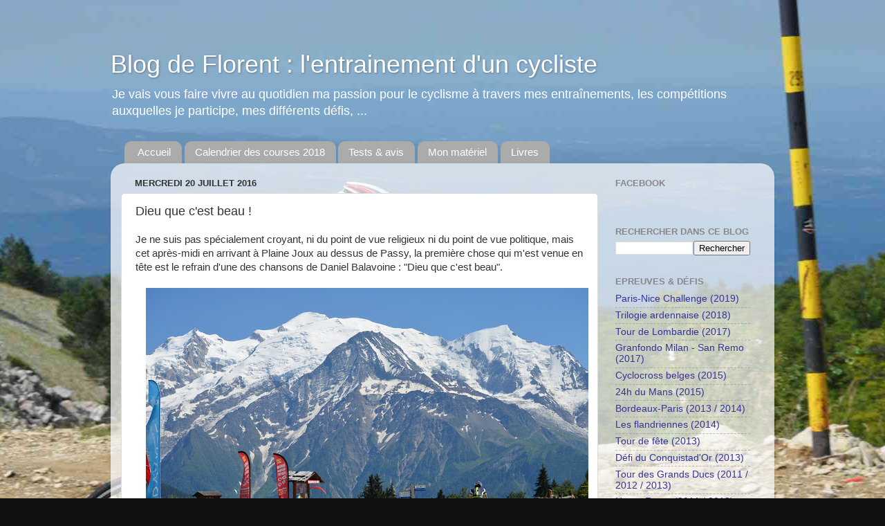

--- FILE ---
content_type: text/html; charset=UTF-8
request_url: https://blog.ligney.com/2016/07/dieu-que-cest-beau.html
body_size: 19929
content:
<!DOCTYPE html>
<html class='v2' dir='ltr' xmlns='http://www.w3.org/1999/xhtml' xmlns:b='http://www.google.com/2005/gml/b' xmlns:data='http://www.google.com/2005/gml/data' xmlns:expr='http://www.google.com/2005/gml/expr'>
<head>
<link href='https://www.blogger.com/static/v1/widgets/335934321-css_bundle_v2.css' rel='stylesheet' type='text/css'/>
<meta content='IE=EmulateIE7' http-equiv='X-UA-Compatible'/>
<meta content='width=1100' name='viewport'/>
<meta content='text/html; charset=UTF-8' http-equiv='Content-Type'/>
<meta content='blogger' name='generator'/>
<link href='https://blog.ligney.com/favicon.ico' rel='icon' type='image/x-icon'/>
<link href='https://blog.ligney.com/2016/07/dieu-que-cest-beau.html' rel='canonical'/>
<link rel="alternate" type="application/atom+xml" title="Blog de Florent : l&#39;entrainement d&#39;un cycliste - Atom" href="https://blog.ligney.com/feeds/posts/default" />
<link rel="alternate" type="application/rss+xml" title="Blog de Florent : l&#39;entrainement d&#39;un cycliste - RSS" href="https://blog.ligney.com/feeds/posts/default?alt=rss" />
<link rel="service.post" type="application/atom+xml" title="Blog de Florent : l&#39;entrainement d&#39;un cycliste - Atom" href="https://www.blogger.com/feeds/1243837330273196504/posts/default" />

<link rel="alternate" type="application/atom+xml" title="Blog de Florent : l&#39;entrainement d&#39;un cycliste - Atom" href="https://blog.ligney.com/feeds/2492509698039213130/comments/default" />
<!--Can't find substitution for tag [blog.ieCssRetrofitLinks]-->
<link href='https://blogger.googleusercontent.com/img/b/R29vZ2xl/AVvXsEgkFjr8-EoxXZQBq-uxVTqE9mymNnb1hZrGsr2j9M4dJOVSLVcOkSKy7wV_ta_NCYPRh33wqP-DdR07dVkUp17s7Qkeil4dT89S8CVQiQJ2H4h3o7NXIfvh0X4USR4ZVtpL1apbFQQRTTI/s640/DSC_4934.jpg' rel='image_src'/>
<meta content='Je ne suis pas spécialement croyant, ni du point de vue religieux ni du point de vue politique, mais cet après-midi en arrivant à Plaine Joux au dessus de Passy, la première chose qui m&#39;est venue en tête est le refrain d&#39;une des chansons de Daniel Balavoine : "Dieu que c&#39;est beau".' name='description'/>
<meta content='https://blog.ligney.com/2016/07/dieu-que-cest-beau.html' property='og:url'/>
<meta content='Dieu que c&#39;est beau !' property='og:title'/>
<meta content='Je ne suis pas spécialement croyant, ni du point de vue religieux ni du point de vue politique, mais cet après-midi en arrivant à Plaine Joux au dessus de Passy, la première chose qui m&#39;est venue en tête est le refrain d&#39;une des chansons de Daniel Balavoine : &quot;Dieu que c&#39;est beau&quot;.' property='og:description'/>
<meta content='https://blogger.googleusercontent.com/img/b/R29vZ2xl/AVvXsEgkFjr8-EoxXZQBq-uxVTqE9mymNnb1hZrGsr2j9M4dJOVSLVcOkSKy7wV_ta_NCYPRh33wqP-DdR07dVkUp17s7Qkeil4dT89S8CVQiQJ2H4h3o7NXIfvh0X4USR4ZVtpL1apbFQQRTTI/w1200-h630-p-k-no-nu/DSC_4934.jpg' property='og:image'/>
<title>Dieu que c'est beau !</title>
<style id='page-skin-1' type='text/css'><!--
/*-----------------------------------------------
Blogger Template Style
Name:     Picture Window
Designer: Blogger
URL:      www.blogger.com
----------------------------------------------- */
/* Content
----------------------------------------------- */
body {
font: normal normal 15px Arial, Tahoma, Helvetica, FreeSans, sans-serif;
color: #333333;
background: #111111 url(//4.bp.blogspot.com/-VdIEUGsFvOc/W923qVb_hJI/AAAAAAAAX1g/-nJfPm7_kdkLO61mtomiMaLg1z3UL25uQCK4BGAYYCw/s0/fond-blog-nov2018.jpg) no-repeat fixed top center;
}
html body .region-inner {
min-width: 0;
max-width: 100%;
width: auto;
}
.content-outer {
font-size: 90%;
}
a:link {
text-decoration:none;
color: #333399;
}
a:visited {
text-decoration:none;
color: #6666cc;
}
a:hover {
text-decoration:underline;
color: #3244ff;
}
.content-outer {
background: transparent none repeat scroll top left;
-moz-border-radius: 0;
-webkit-border-radius: 0;
-goog-ms-border-radius: 0;
border-radius: 0;
-moz-box-shadow: 0 0 0 rgba(0, 0, 0, .15);
-webkit-box-shadow: 0 0 0 rgba(0, 0, 0, .15);
-goog-ms-box-shadow: 0 0 0 rgba(0, 0, 0, .15);
box-shadow: 0 0 0 rgba(0, 0, 0, .15);
margin: 20px auto;
}
.content-inner {
padding: 0;
}
/* Header
----------------------------------------------- */
.header-outer {
background: transparent none repeat-x scroll top left;
_background-image: none;
color: #ffffff;
-moz-border-radius: 0;
-webkit-border-radius: 0;
-goog-ms-border-radius: 0;
border-radius: 0;
}
.Header img, .Header #header-inner {
-moz-border-radius: 0;
-webkit-border-radius: 0;
-goog-ms-border-radius: 0;
border-radius: 0;
}
.header-inner .Header .titlewrapper,
.header-inner .Header .descriptionwrapper {
padding-left: 0;
padding-right: 0;
}
.Header h1 {
font: normal normal 36px Arial, Tahoma, Helvetica, FreeSans, sans-serif;
text-shadow: 1px 1px 3px rgba(0, 0, 0, 0.3);
}
.Header h1 a {
color: #ffffff;
}
.Header .description {
font-size: 130%;
}
/* Tabs
----------------------------------------------- */
.tabs-inner {
margin: .5em 20px 0;
padding: 0;
}
.tabs-inner .section {
margin: 0;
}
.tabs-inner .widget ul {
padding: 0;
background: transparent none repeat scroll bottom;
-moz-border-radius: 0;
-webkit-border-radius: 0;
-goog-ms-border-radius: 0;
border-radius: 0;
}
.tabs-inner .widget li {
border: none;
}
.tabs-inner .widget li a {
display: inline-block;
padding: .5em 1em;
margin-right: .25em;
color: #ffffff;
font: normal normal 15px Arial, Tahoma, Helvetica, FreeSans, sans-serif;
-moz-border-radius: 10px 10px 0 0;
-webkit-border-top-left-radius: 10px;
-webkit-border-top-right-radius: 10px;
-goog-ms-border-radius: 10px 10px 0 0;
border-radius: 10px 10px 0 0;
background: transparent url(//www.blogblog.com/1kt/transparent/black50.png) repeat scroll top left;
border-right: 1px solid transparent;
}
.tabs-inner .widget li:first-child a {
padding-left: 1.25em;
-moz-border-radius-topleft: 10px;
-moz-border-radius-bottomleft: 0;
-webkit-border-top-left-radius: 10px;
-webkit-border-bottom-left-radius: 0;
-goog-ms-border-top-left-radius: 10px;
-goog-ms-border-bottom-left-radius: 0;
border-top-left-radius: 10px;
border-bottom-left-radius: 0;
}
.tabs-inner .widget li.selected a,
.tabs-inner .widget li a:hover {
position: relative;
z-index: 1;
background: transparent url(//www.blogblog.com/1kt/transparent/white80.png) repeat scroll bottom;
color: #333399;
-moz-box-shadow: 0 0 3px rgba(0, 0, 0, .15);
-webkit-box-shadow: 0 0 3px rgba(0, 0, 0, .15);
-goog-ms-box-shadow: 0 0 3px rgba(0, 0, 0, .15);
box-shadow: 0 0 3px rgba(0, 0, 0, .15);
}
/* Headings
----------------------------------------------- */
h2 {
font: bold normal 13px Arial, Tahoma, Helvetica, FreeSans, sans-serif;
text-transform: uppercase;
color: #888888;
margin: .5em 0;
}
/* Main
----------------------------------------------- */
.main-outer {
background: transparent url(//www.blogblog.com/1kt/transparent/white80.png) repeat scroll top left;
-moz-border-radius: 20px 20px 0 0;
-webkit-border-top-left-radius: 20px;
-webkit-border-top-right-radius: 20px;
-webkit-border-bottom-left-radius: 0;
-webkit-border-bottom-right-radius: 0;
-goog-ms-border-radius: 20px 20px 0 0;
border-radius: 20px 20px 0 0;
-moz-box-shadow: 0 1px 3px rgba(0, 0, 0, .15);
-webkit-box-shadow: 0 1px 3px rgba(0, 0, 0, .15);
-goog-ms-box-shadow: 0 1px 3px rgba(0, 0, 0, .15);
box-shadow: 0 1px 3px rgba(0, 0, 0, .15);
}
.main-inner {
padding: 15px 20px 20px;
}
.main-inner .column-center-inner {
padding: 0 0;
}
.main-inner .column-left-inner {
padding-left: 0;
}
.main-inner .column-right-inner {
padding-right: 0;
}
/* Posts
----------------------------------------------- */
h3.post-title {
margin: 0;
font: normal normal 18px Arial, Tahoma, Helvetica, FreeSans, sans-serif;
}
.comments h4 {
margin: 1em 0 0;
font: normal normal 18px Arial, Tahoma, Helvetica, FreeSans, sans-serif;
}
.date-header span {
color: #333333;
}
.post-outer {
background-color: #ffffff;
border: solid 1px #dddddd;
-moz-border-radius: 5px;
-webkit-border-radius: 5px;
border-radius: 5px;
-goog-ms-border-radius: 5px;
padding: 15px 20px;
margin: 0 -20px 20px;
}
.post-body {
line-height: 1.4;
font-size: 110%;
position: relative;
}
.post-header {
margin: 0 0 1.5em;
color: #999999;
line-height: 1.6;
}
.post-footer {
margin: .5em 0 0;
color: #999999;
line-height: 1.6;
}
#blog-pager {
font-size: 140%
}
#comments .comment-author {
padding-top: 1.5em;
border-top: dashed 1px #ccc;
border-top: dashed 1px rgba(128, 128, 128, .5);
background-position: 0 1.5em;
}
#comments .comment-author:first-child {
padding-top: 0;
border-top: none;
}
.avatar-image-container {
margin: .2em 0 0;
}
/* Comments
----------------------------------------------- */
.comments .comments-content .icon.blog-author {
background-repeat: no-repeat;
background-image: url([data-uri]);
}
.comments .comments-content .loadmore a {
border-top: 1px solid #3244ff;
border-bottom: 1px solid #3244ff;
}
.comments .continue {
border-top: 2px solid #3244ff;
}
/* Widgets
----------------------------------------------- */
.widget ul, .widget #ArchiveList ul.flat {
padding: 0;
list-style: none;
}
.widget ul li, .widget #ArchiveList ul.flat li {
border-top: dashed 1px #ccc;
border-top: dashed 1px rgba(128, 128, 128, .5);
}
.widget ul li:first-child, .widget #ArchiveList ul.flat li:first-child {
border-top: none;
}
.widget .post-body ul {
list-style: disc;
}
.widget .post-body ul li {
border: none;
}
/* Footer
----------------------------------------------- */
.footer-outer {
color:#cccccc;
background: transparent url(//www.blogblog.com/1kt/transparent/black50.png) repeat scroll top left;
-moz-border-radius: 0 0 20px 20px;
-webkit-border-top-left-radius: 0;
-webkit-border-top-right-radius: 0;
-webkit-border-bottom-left-radius: 20px;
-webkit-border-bottom-right-radius: 20px;
-goog-ms-border-radius: 0 0 20px 20px;
border-radius: 0 0 20px 20px;
-moz-box-shadow: 0 1px 3px rgba(0, 0, 0, .15);
-webkit-box-shadow: 0 1px 3px rgba(0, 0, 0, .15);
-goog-ms-box-shadow: 0 1px 3px rgba(0, 0, 0, .15);
box-shadow: 0 1px 3px rgba(0, 0, 0, .15);
}
.footer-inner {
padding: 10px 20px 20px;
}
.footer-outer a {
color: #98a1ee;
}
.footer-outer a:visited {
color: #7f77ee;
}
.footer-outer a:hover {
color: #3244ff;
}
.footer-outer .widget h2 {
color: #aaaaaa;
}
/* Mobile
----------------------------------------------- */
html body.mobile {
height: auto;
}
html body.mobile {
min-height: 480px;
background-size: 100% auto;
}
.mobile .body-fauxcolumn-outer {
background: transparent none repeat scroll top left;
}
html .mobile .mobile-date-outer, html .mobile .blog-pager {
border-bottom: none;
background: transparent url(//www.blogblog.com/1kt/transparent/white80.png) repeat scroll top left;
margin-bottom: 10px;
}
.mobile .date-outer {
background: transparent url(//www.blogblog.com/1kt/transparent/white80.png) repeat scroll top left;
}
.mobile .header-outer, .mobile .main-outer,
.mobile .post-outer, .mobile .footer-outer {
-moz-border-radius: 0;
-webkit-border-radius: 0;
-goog-ms-border-radius: 0;
border-radius: 0;
}
.mobile .content-outer,
.mobile .main-outer,
.mobile .post-outer {
background: inherit;
border: none;
}
.mobile .content-outer {
font-size: 100%;
}
.mobile-link-button {
background-color: #333399;
}
.mobile-link-button a:link, .mobile-link-button a:visited {
color: #ffffff;
}
.mobile-index-contents {
color: #333333;
}
.mobile .tabs-inner .PageList .widget-content {
background: transparent url(//www.blogblog.com/1kt/transparent/white80.png) repeat scroll bottom;
color: #333399;
}
.mobile .tabs-inner .PageList .widget-content .pagelist-arrow {
border-left: 1px solid transparent;
}
.jump-link {font-size: 20px;margin: 0 0 20px 20px;}
.mobile-index-comment {margin-top: 10px;font-weight: bold;}
.tabs-inner .widget li a {background:#ababab;}
--></style>
<style id='template-skin-1' type='text/css'><!--
body {
min-width: 960px;
}
.content-outer, .content-fauxcolumn-outer, .region-inner {
min-width: 960px;
max-width: 960px;
_width: 960px;
}
.main-inner .columns {
padding-left: 0px;
padding-right: 240px;
}
.main-inner .fauxcolumn-center-outer {
left: 0px;
right: 240px;
/* IE6 does not respect left and right together */
_width: expression(this.parentNode.offsetWidth -
parseInt("0px") -
parseInt("240px") + 'px');
}
.main-inner .fauxcolumn-left-outer {
width: 0px;
}
.main-inner .fauxcolumn-right-outer {
width: 240px;
}
.main-inner .column-left-outer {
width: 0px;
right: 100%;
margin-left: -0px;
}
.main-inner .column-right-outer {
width: 240px;
margin-right: -240px;
}
#layout {
min-width: 0;
}
#layout .content-outer {
min-width: 0;
width: 800px;
}
#layout .region-inner {
min-width: 0;
width: auto;
}
--></style>
<script>
  (function(i,s,o,g,r,a,m){i['GoogleAnalyticsObject']=r;i[r]=i[r]||function(){
  (i[r].q=i[r].q||[]).push(arguments)},i[r].l=1*new Date();a=s.createElement(o),
  m=s.getElementsByTagName(o)[0];a.async=1;a.src=g;m.parentNode.insertBefore(a,m)
  })(window,document,'script','//www.google-analytics.com/analytics.js','ga');

  ga('create', 'UA-728261-13', 'auto');
  ga('send', 'pageview');

</script>
<link href='https://www.blogger.com/dyn-css/authorization.css?targetBlogID=1243837330273196504&amp;zx=e11bc760-1bd4-4a2d-8cce-13133d276cf6' media='none' onload='if(media!=&#39;all&#39;)media=&#39;all&#39;' rel='stylesheet'/><noscript><link href='https://www.blogger.com/dyn-css/authorization.css?targetBlogID=1243837330273196504&amp;zx=e11bc760-1bd4-4a2d-8cce-13133d276cf6' rel='stylesheet'/></noscript>
<meta name='google-adsense-platform-account' content='ca-host-pub-1556223355139109'/>
<meta name='google-adsense-platform-domain' content='blogspot.com'/>

</head>
<body class='loading variant-open'>
<div class='navbar no-items section' id='navbar'>
</div>
<div class='body-fauxcolumns'>
<div class='fauxcolumn-outer body-fauxcolumn-outer'>
<div class='cap-top'>
<div class='cap-left'></div>
<div class='cap-right'></div>
</div>
<div class='fauxborder-left'>
<div class='fauxborder-right'></div>
<div class='fauxcolumn-inner'>
</div>
</div>
<div class='cap-bottom'>
<div class='cap-left'></div>
<div class='cap-right'></div>
</div>
</div>
</div>
<div class='content'>
<div class='content-fauxcolumns'>
<div class='fauxcolumn-outer content-fauxcolumn-outer'>
<div class='cap-top'>
<div class='cap-left'></div>
<div class='cap-right'></div>
</div>
<div class='fauxborder-left'>
<div class='fauxborder-right'></div>
<div class='fauxcolumn-inner'>
</div>
</div>
<div class='cap-bottom'>
<div class='cap-left'></div>
<div class='cap-right'></div>
</div>
</div>
</div>
<div class='content-outer'>
<div class='content-cap-top cap-top'>
<div class='cap-left'></div>
<div class='cap-right'></div>
</div>
<div class='fauxborder-left content-fauxborder-left'>
<div class='fauxborder-right content-fauxborder-right'></div>
<div class='content-inner'>
<header>
<div class='header-outer'>
<div class='header-cap-top cap-top'>
<div class='cap-left'></div>
<div class='cap-right'></div>
</div>
<div class='fauxborder-left header-fauxborder-left'>
<div class='fauxborder-right header-fauxborder-right'></div>
<div class='region-inner header-inner'>
<div class='header section' id='header'><div class='widget Header' data-version='1' id='Header1'>
<div id='header-inner'>
<div class='titlewrapper'>
<h1 class='title'>
<a href='https://blog.ligney.com/'>
Blog de Florent : l'entrainement d'un cycliste
</a>
</h1>
</div>
<div class='descriptionwrapper'>
<p class='description'><span>Je vais vous faire vivre au quotidien ma passion pour le cyclisme à travers mes entraînements, les compétitions auxquelles je participe, mes différents défis, ...</span></p>
</div>
</div>
</div></div>
</div>
</div>
<div class='header-cap-bottom cap-bottom'>
<div class='cap-left'></div>
<div class='cap-right'></div>
</div>
</div>
</header>
<div class='tabs-outer'>
<div class='tabs-cap-top cap-top'>
<div class='cap-left'></div>
<div class='cap-right'></div>
</div>
<div class='fauxborder-left tabs-fauxborder-left'>
<div class='fauxborder-right tabs-fauxborder-right'></div>
<div class='region-inner tabs-inner'>
<div class='tabs section' id='crosscol'><div class='widget PageList' data-version='1' id='PageList1'>
<h2>Pages</h2>
<div class='widget-content'>
<ul>
<li>
<a href='https://blog.ligney.com/'>Accueil</a>
</li>
<li>
<a href='https://blog.ligney.com/2018/01/calendrier-des-courses-2018.html'>Calendrier des courses 2018</a>
</li>
<li>
<a href='https://blog.ligney.com/2012/07/tests-avis.html'>Tests & avis</a>
</li>
<li>
<a href='https://blog.ligney.com/2014/08/mon-materiel.html'>Mon matériel</a>
</li>
<li>
<a href='https://blog.ligney.com/2009/03/liste-des-livres-presentes.html'>Livres</a>
</li>
</ul>
<div class='clear'></div>
</div>
</div></div>
<div class='tabs no-items section' id='crosscol-overflow'></div>
</div>
</div>
<div class='tabs-cap-bottom cap-bottom'>
<div class='cap-left'></div>
<div class='cap-right'></div>
</div>
</div>
<div class='main-outer'>
<div class='main-cap-top cap-top'>
<div class='cap-left'></div>
<div class='cap-right'></div>
</div>
<div class='fauxborder-left main-fauxborder-left'>
<div class='fauxborder-right main-fauxborder-right'></div>
<div class='region-inner main-inner'>
<div class='columns fauxcolumns'>
<div class='fauxcolumn-outer fauxcolumn-center-outer'>
<div class='cap-top'>
<div class='cap-left'></div>
<div class='cap-right'></div>
</div>
<div class='fauxborder-left'>
<div class='fauxborder-right'></div>
<div class='fauxcolumn-inner'>
</div>
</div>
<div class='cap-bottom'>
<div class='cap-left'></div>
<div class='cap-right'></div>
</div>
</div>
<div class='fauxcolumn-outer fauxcolumn-left-outer'>
<div class='cap-top'>
<div class='cap-left'></div>
<div class='cap-right'></div>
</div>
<div class='fauxborder-left'>
<div class='fauxborder-right'></div>
<div class='fauxcolumn-inner'>
</div>
</div>
<div class='cap-bottom'>
<div class='cap-left'></div>
<div class='cap-right'></div>
</div>
</div>
<div class='fauxcolumn-outer fauxcolumn-right-outer'>
<div class='cap-top'>
<div class='cap-left'></div>
<div class='cap-right'></div>
</div>
<div class='fauxborder-left'>
<div class='fauxborder-right'></div>
<div class='fauxcolumn-inner'>
</div>
</div>
<div class='cap-bottom'>
<div class='cap-left'></div>
<div class='cap-right'></div>
</div>
</div>
<!-- corrects IE6 width calculation -->
<div class='columns-inner'>
<div class='column-center-outer'>
<div class='column-center-inner'>
<div class='main section' id='main'><div class='widget Blog' data-version='1' id='Blog1'>
<div class='blog-posts hfeed'>

          <div class="date-outer">
        
<h2 class='date-header'><span>mercredi 20 juillet 2016</span></h2>

          <div class="date-posts">
        
<div class='post-outer'>
<div class='post hentry'>
<a name='2492509698039213130'></a>
<h3 class='post-title entry-title'>
Dieu que c'est beau !
</h3>
<div class='post-header'>
<div class='post-header-line-1'></div>
</div>
<div class='post-body entry-content' id='post-body-2492509698039213130'>
Je ne suis pas spécialement croyant, ni du point de vue religieux ni du point de vue politique, mais cet après-midi en arrivant à Plaine Joux au dessus de Passy, la première chose qui m'est venue en tête est le refrain d'une des chansons de Daniel Balavoine : "Dieu que c'est beau".<br />
<br />
<div class="separator" style="clear: both; text-align: center;">
<a href="https://blogger.googleusercontent.com/img/b/R29vZ2xl/AVvXsEgkFjr8-EoxXZQBq-uxVTqE9mymNnb1hZrGsr2j9M4dJOVSLVcOkSKy7wV_ta_NCYPRh33wqP-DdR07dVkUp17s7Qkeil4dT89S8CVQiQJ2H4h3o7NXIfvh0X4USR4ZVtpL1apbFQQRTTI/s1600/DSC_4934.jpg" imageanchor="1" style="margin-left: 1em; margin-right: 1em;"><img border="0" height="424" src="https://blogger.googleusercontent.com/img/b/R29vZ2xl/AVvXsEgkFjr8-EoxXZQBq-uxVTqE9mymNnb1hZrGsr2j9M4dJOVSLVcOkSKy7wV_ta_NCYPRh33wqP-DdR07dVkUp17s7Qkeil4dT89S8CVQiQJ2H4h3o7NXIfvh0X4USR4ZVtpL1apbFQQRTTI/s640/DSC_4934.jpg" width="640" /></a></div>
<br />
La sortie avait commencé une heure et demie plus tôt, dans la vallée de Chamonix. Deux routes seulement permettent d'accéder à la ville depuis le fond de la vallée : une autoroute et l'ancienne route <i>(unique route avant la construction de l'autoroute)</i>. Je ne sais pas pourquoi, mais des travaux ont lieu sur cette seule route empruntable par les cyclistes. La route était fermée ... j'ai compris pourquoi j'avais vu un cycliste sur l'autoroute lors du trajet en voiture pour me rendre sur mon lieu de vacances. Après avoir demandé l'accord à la mairie, on m'a confirmé que la route était fermée ... et que si des cyclistes voulaient passer ils pouvaient utiliser le bas-côté. C'est dingue de couper l'unique route d'accès aux cyclistes montant de la vallée en direction de l'arrivée de la 17ème étape du Tour.<br />
<br />
<div class="separator" style="clear: both; text-align: center;">
<a href="https://blogger.googleusercontent.com/img/b/R29vZ2xl/AVvXsEgy0IjeuT4wZyw5qtIlv3r3h8E8QCOmhCQoQ02X8EWrxpd7ODvZSH0UUhe-K23i_nYMNJujWF6GspMaR9JCdvSWEJUCCvcZO25vegkk5AqPSqZNZ6Wb3cgutUcP95q0NcIKeQ8gOzcdU2E/s1600/DSC_4861.jpg" imageanchor="1" style="margin-left: 1em; margin-right: 1em;"><img border="0" height="424" src="https://blogger.googleusercontent.com/img/b/R29vZ2xl/AVvXsEgy0IjeuT4wZyw5qtIlv3r3h8E8QCOmhCQoQ02X8EWrxpd7ODvZSH0UUhe-K23i_nYMNJujWF6GspMaR9JCdvSWEJUCCvcZO25vegkk5AqPSqZNZ6Wb3cgutUcP95q0NcIKeQ8gOzcdU2E/s640/DSC_4861.jpg" width="640" /></a></div>
<br />
Au bout de quelques kilomètres, j'ai rejoint un cycliste autrichien en train de descendre dans la vallée. Il m'a expliqué qu'il était monté le matin pour voir l'étape du Tour, mais qu'il était mal placé et qu'on lui avait interdit de monter plus haut donc qu'il préférait retourner à son hôtel regarder la course. Il m'a fait rire car il roulait en montagne avec des roues en carbone de 80mm de hauteur, ce qui me laisse toujours perplexe.<br />
<br />
<div class="separator" style="clear: both; text-align: center;">
<a href="https://blogger.googleusercontent.com/img/b/R29vZ2xl/AVvXsEiA3kW7zSzxjQdoPeulbe5k7DFrBDZhzqgA3iA7K-y9R1jEIoe6uHYdYr_18GatSotZC_ZMCIa8uoaUK85ZsmrpT7LtSBoppj5Rl4U9_B8vuFzVqv9Eu0Z4OWh2JEI8pi3mfXHpNyuZyPY/s1600/DSC_4852.jpg" imageanchor="1" style="margin-left: 1em; margin-right: 1em;"><img border="0" height="424" src="https://blogger.googleusercontent.com/img/b/R29vZ2xl/AVvXsEiA3kW7zSzxjQdoPeulbe5k7DFrBDZhzqgA3iA7K-y9R1jEIoe6uHYdYr_18GatSotZC_ZMCIa8uoaUK85ZsmrpT7LtSBoppj5Rl4U9_B8vuFzVqv9Eu0Z4OWh2JEI8pi3mfXHpNyuZyPY/s640/DSC_4852.jpg" width="640" /></a></div>
<br />
J'ai poursuivi ma route sous une forte chaleur. La <a href="http://www.eau-cyclisme.com/haute-savoie/fontaine-de-passy-poi43.htm" target="_blank">fontaine de Passy</a>, que j'utilise depuis des années, était la bienvenue. L'eau fraiche qui descend de la montagne m'a fait du bien avant d'attaquer la <a href="http://www.cols-cyclisme.com/massif-du-mont-blanc/france/plaine-joux-depuis-passy-c2245.htm" target="_blank">montée de Plaine-Joux</a>, une ascension que je ne connaissais pas.<br />
<br />
<a name="more"></a><br />
<div class="separator" style="clear: both; text-align: center;">
<a href="https://blogger.googleusercontent.com/img/b/R29vZ2xl/AVvXsEjp4cpe_pBospRX4pL1ntAWPYqUBkkoGiGvxTyTwJQW1-Y82B6BSdnda06JumaYmcvMMGY60wLaNB0G8vdrzMNPdSNitjy1T6K6zG8KBtGzIUIX-dT71W60FMc2efyugEWr9cKl7BcG1aM/s1600/DSC_4890.jpg" imageanchor="1" style="margin-left: 1em; margin-right: 1em;"><img border="0" height="424" src="https://blogger.googleusercontent.com/img/b/R29vZ2xl/AVvXsEjp4cpe_pBospRX4pL1ntAWPYqUBkkoGiGvxTyTwJQW1-Y82B6BSdnda06JumaYmcvMMGY60wLaNB0G8vdrzMNPdSNitjy1T6K6zG8KBtGzIUIX-dT71W60FMc2efyugEWr9cKl7BcG1aM/s640/DSC_4890.jpg" width="640" /></a></div>
<br />
L'ascension est longue d'un peu plus de 11 kilomètres à 6%. La pente n'est pas très régulière, la première moitié de l'ascension se fait à découvert ce qui permet d'observer le paysage incroyable ... mais ne protège pas de la chaleur. A mi-pente, un replat permet d'accéder au village du Plateau d'Assy et son église magnifiquement décorée.<br />
<br />
<div class="separator" style="clear: both; text-align: center;">
<a href="https://blogger.googleusercontent.com/img/b/R29vZ2xl/AVvXsEi-iYY5Uz-QBrFRAH_LYpBVX4S68nnMxtbTGlKg23Fu8oVLmoTNRzDtcKz_IO8fTyvoQf16ukMQqJjPkbDKPHVvhGb3sFNucylXLWkOkio7ifvQbl81yEy7zYWSKWoK24F_OoEvULZLFC4/s1600/DSC_4881.jpg" imageanchor="1" style="margin-left: 1em; margin-right: 1em;"><img border="0" height="424" src="https://blogger.googleusercontent.com/img/b/R29vZ2xl/AVvXsEi-iYY5Uz-QBrFRAH_LYpBVX4S68nnMxtbTGlKg23Fu8oVLmoTNRzDtcKz_IO8fTyvoQf16ukMQqJjPkbDKPHVvhGb3sFNucylXLWkOkio7ifvQbl81yEy7zYWSKWoK24F_OoEvULZLFC4/s640/DSC_4881.jpg" width="640" /></a></div>
<br />
La deuxième moitié de la montée est plus boisée, un peu plus fraiche <i>(merci également aux torrents qui apportent un peu d'air frais)</i>. Le coup de pédale de la montagne n'étant pas encore en place, je me suis tassé petit à petit au fil des kilomètres : de 930m/h de vitesse ascensionnelle dans la première moitié, je suis passé à 870m/h dans la seconde. Rien d'inquiétant au vu de la chaleur.<br />
<br />
<div class="separator" style="clear: both; text-align: center;">
<a href="https://blogger.googleusercontent.com/img/b/R29vZ2xl/AVvXsEhOshK4xPvCZ18V-e_kCx8_Jrn-FrzBVrZIOoD5x-69PR7H7McJGllKXX7SY6PI1_RqBDzAknxqzALXj-1ZwKwZKJhJI8LQfP1B_H4NXJYr89I-6qJ-dp3bjX4S33oPo6Feisl4gMKmDWA/s1600/DSC_4914.jpg" imageanchor="1" style="margin-left: 1em; margin-right: 1em;"><img border="0" height="424" src="https://blogger.googleusercontent.com/img/b/R29vZ2xl/AVvXsEhOshK4xPvCZ18V-e_kCx8_Jrn-FrzBVrZIOoD5x-69PR7H7McJGllKXX7SY6PI1_RqBDzAknxqzALXj-1ZwKwZKJhJI8LQfP1B_H4NXJYr89I-6qJ-dp3bjX4S33oPo6Feisl4gMKmDWA/s640/DSC_4914.jpg" width="640" /></a></div>
<br />
En arrivant en haut, la vue méritait largement les efforts consentis. C'était magnifique.<br />
<br />
<div class="separator" style="clear: both; text-align: center;">
<a href="https://blogger.googleusercontent.com/img/b/R29vZ2xl/AVvXsEjJS28M37mNGFss0Ti-SlqiU_yDVRRvh1iWUrqYFoQiV7ROrwcm_5lvc5EhyyH8FLSOSF6FYh-d0CfuKiaF9SZxktviKGmFbNodSKXG6FJw32q4NQSB7nzanGmSO-GSh3__on9_nXDQGc8/s1600/DSC_4938.jpg" imageanchor="1" style="margin-left: 1em; margin-right: 1em;"><img border="0" height="424" src="https://blogger.googleusercontent.com/img/b/R29vZ2xl/AVvXsEjJS28M37mNGFss0Ti-SlqiU_yDVRRvh1iWUrqYFoQiV7ROrwcm_5lvc5EhyyH8FLSOSF6FYh-d0CfuKiaF9SZxktviKGmFbNodSKXG6FJw32q4NQSB7nzanGmSO-GSh3__on9_nXDQGc8/s640/DSC_4938.jpg" width="640" /></a></div>
<br />
<div class="separator" style="clear: both; text-align: center;">
<a href="https://blogger.googleusercontent.com/img/b/R29vZ2xl/AVvXsEgoM5y-flUXCJ1vRGbLjOmvj4baJuepNBUML3vfZyqr3H_ipq6FDYQu2LlO-JBbEPaa2aL_Fj0oQRMLi3YSQszZjVlPB_tpDP2qhrOqgOzmpEw_MuVf9ZAY_0Cl3ahYRNO7H5A-Io1Z-Ig/s1600/DSC_4944.jpg" imageanchor="1" style="margin-left: 1em; margin-right: 1em;"><img border="0" height="424" src="https://blogger.googleusercontent.com/img/b/R29vZ2xl/AVvXsEgoM5y-flUXCJ1vRGbLjOmvj4baJuepNBUML3vfZyqr3H_ipq6FDYQu2LlO-JBbEPaa2aL_Fj0oQRMLi3YSQszZjVlPB_tpDP2qhrOqgOzmpEw_MuVf9ZAY_0Cl3ahYRNO7H5A-Io1Z-Ig/s640/DSC_4944.jpg" width="640" /></a></div>
<br />
Le temps d'une photo à côté du panneau sommital et d'un repérage des toilettes pour une mise en ligne sur mon site consacré aux points d'eau, j'ai récupéré de mes efforts. La descente a été plaisante, la portion dans les arbres étant sinueuse <i>(mais sur un goudron en mauvais état)</i> je m'y suis fait plaisir. La portion en plein soleil était composée de longues lignes droites sur un bon goudron, permettant de se ravitailler sans danger.<br />
<br />
<div class="separator" style="clear: both; text-align: center;">
<a href="https://blogger.googleusercontent.com/img/b/R29vZ2xl/AVvXsEgfoAk0Z3eF-b-ANCf6Eb8x77gCBRhDU1s7pjAwc565t4rq-b8gIULw4j7O3XSmp5JYYYrVYcAQUM8mXX43LPdlacwKD8algL3OkhlzUF4czlTVMOG2hxJbZjqnyrFiKqci4xB2bkR8tmg/s1600/DSC_4947.jpg" imageanchor="1" style="margin-left: 1em; margin-right: 1em;"><img border="0" height="424" src="https://blogger.googleusercontent.com/img/b/R29vZ2xl/AVvXsEgfoAk0Z3eF-b-ANCf6Eb8x77gCBRhDU1s7pjAwc565t4rq-b8gIULw4j7O3XSmp5JYYYrVYcAQUM8mXX43LPdlacwKD8algL3OkhlzUF4czlTVMOG2hxJbZjqnyrFiKqci4xB2bkR8tmg/s640/DSC_4947.jpg" width="640" /></a></div>
<br />
Le retour vers Chamonix s'est fait par la même route, avec un nouvel arrêt à la fontaine de Passy pour récupérer de l'eau fraiche. Le passage par Vaudagne m'a rappelé des souvenirs : en 2008 j'y avais disputé un contre-la-montre en côte ... je la connaissais par coeur à l'époque, je connaissais chaque virage et chaque trou dans le goudron. Ma mémoire fonctionne bien, je me souvenais encore parfaitement des deux endroits où l'on peut passer le gros plateau et de l'endroit où rebasculer sur le petit plateau. J'ai géré mon effort sans soucis, m'amusant sur la fin de l'ascension en voyant que malgré la chaleur les sensations étaient bonnes.<br />
<br />
<a href="https://www.strava.com/activities/647612324" target="_blank">Consultez mon tracé sur Strava</a> et les <a href="https://www.facebook.com/media/set/?set=a.1032685746807358.1073741855.570395766369694&amp;type=3" target="_blank">60 photos sur facebook</a>.
<div style='clear: both;'></div>
</div>
<div class='post-footer'>
<div class='post-footer-line post-footer-line-1'><span class='post-author vcard'>
Publié par
<span class='fn'>Florent LIGNEY</span>
</span>
<span class='post-timestamp'>
à
<a class='timestamp-link' href='https://blog.ligney.com/2016/07/dieu-que-cest-beau.html' rel='bookmark' title='permanent link'><abbr class='published' title='2016-07-20T22:52:00+02:00'>22:52</abbr></a>
</span>
<span class='post-comment-link'>
</span>
<span class='post-icons'>
<span class='item-control blog-admin pid-102062486'>
<a href='https://www.blogger.com/post-edit.g?blogID=1243837330273196504&postID=2492509698039213130&from=pencil' title='Modifier l&#39;article'>
<img alt='' class='icon-action' height='18' src='https://resources.blogblog.com/img/icon18_edit_allbkg.gif' width='18'/>
</a>
</span>
</span>
<div class='post-share-buttons goog-inline-block'>
<a class='goog-inline-block share-button sb-email' href='https://www.blogger.com/share-post.g?blogID=1243837330273196504&postID=2492509698039213130&target=email' target='_blank' title='Envoyer par e-mail'><span class='share-button-link-text'>Envoyer par e-mail</span></a><a class='goog-inline-block share-button sb-blog' href='https://www.blogger.com/share-post.g?blogID=1243837330273196504&postID=2492509698039213130&target=blog' onclick='window.open(this.href, "_blank", "height=270,width=475"); return false;' target='_blank' title='BlogThis!'><span class='share-button-link-text'>BlogThis!</span></a><a class='goog-inline-block share-button sb-twitter' href='https://www.blogger.com/share-post.g?blogID=1243837330273196504&postID=2492509698039213130&target=twitter' target='_blank' title='Partager sur X'><span class='share-button-link-text'>Partager sur X</span></a><a class='goog-inline-block share-button sb-facebook' href='https://www.blogger.com/share-post.g?blogID=1243837330273196504&postID=2492509698039213130&target=facebook' onclick='window.open(this.href, "_blank", "height=430,width=640"); return false;' target='_blank' title='Partager sur Facebook'><span class='share-button-link-text'>Partager sur Facebook</span></a><a class='goog-inline-block share-button sb-pinterest' href='https://www.blogger.com/share-post.g?blogID=1243837330273196504&postID=2492509698039213130&target=pinterest' target='_blank' title='Partager sur Pinterest'><span class='share-button-link-text'>Partager sur Pinterest</span></a>
</div>
</div>
<div class='post-footer-line post-footer-line-2'></div>
<div class='post-footer-line post-footer-line-3'><span class='post-labels'>
</span></div>
</div>
</div>
<div class='comments' id='comments'>
<a name='comments'></a>
<h4>13&#160;commentaires:</h4>
<div class='comments-content'>
<script async='async' src='' type='text/javascript'></script>
<script type='text/javascript'>
    (function() {
      var items = null;
      var msgs = null;
      var config = {};

// <![CDATA[
      var cursor = null;
      if (items && items.length > 0) {
        cursor = parseInt(items[items.length - 1].timestamp) + 1;
      }

      var bodyFromEntry = function(entry) {
        var text = (entry &&
                    ((entry.content && entry.content.$t) ||
                     (entry.summary && entry.summary.$t))) ||
            '';
        if (entry && entry.gd$extendedProperty) {
          for (var k in entry.gd$extendedProperty) {
            if (entry.gd$extendedProperty[k].name == 'blogger.contentRemoved') {
              return '<span class="deleted-comment">' + text + '</span>';
            }
          }
        }
        return text;
      }

      var parse = function(data) {
        cursor = null;
        var comments = [];
        if (data && data.feed && data.feed.entry) {
          for (var i = 0, entry; entry = data.feed.entry[i]; i++) {
            var comment = {};
            // comment ID, parsed out of the original id format
            var id = /blog-(\d+).post-(\d+)/.exec(entry.id.$t);
            comment.id = id ? id[2] : null;
            comment.body = bodyFromEntry(entry);
            comment.timestamp = Date.parse(entry.published.$t) + '';
            if (entry.author && entry.author.constructor === Array) {
              var auth = entry.author[0];
              if (auth) {
                comment.author = {
                  name: (auth.name ? auth.name.$t : undefined),
                  profileUrl: (auth.uri ? auth.uri.$t : undefined),
                  avatarUrl: (auth.gd$image ? auth.gd$image.src : undefined)
                };
              }
            }
            if (entry.link) {
              if (entry.link[2]) {
                comment.link = comment.permalink = entry.link[2].href;
              }
              if (entry.link[3]) {
                var pid = /.*comments\/default\/(\d+)\?.*/.exec(entry.link[3].href);
                if (pid && pid[1]) {
                  comment.parentId = pid[1];
                }
              }
            }
            comment.deleteclass = 'item-control blog-admin';
            if (entry.gd$extendedProperty) {
              for (var k in entry.gd$extendedProperty) {
                if (entry.gd$extendedProperty[k].name == 'blogger.itemClass') {
                  comment.deleteclass += ' ' + entry.gd$extendedProperty[k].value;
                } else if (entry.gd$extendedProperty[k].name == 'blogger.displayTime') {
                  comment.displayTime = entry.gd$extendedProperty[k].value;
                }
              }
            }
            comments.push(comment);
          }
        }
        return comments;
      };

      var paginator = function(callback) {
        if (hasMore()) {
          var url = config.feed + '?alt=json&v=2&orderby=published&reverse=false&max-results=50';
          if (cursor) {
            url += '&published-min=' + new Date(cursor).toISOString();
          }
          window.bloggercomments = function(data) {
            var parsed = parse(data);
            cursor = parsed.length < 50 ? null
                : parseInt(parsed[parsed.length - 1].timestamp) + 1
            callback(parsed);
            window.bloggercomments = null;
          }
          url += '&callback=bloggercomments';
          var script = document.createElement('script');
          script.type = 'text/javascript';
          script.src = url;
          document.getElementsByTagName('head')[0].appendChild(script);
        }
      };
      var hasMore = function() {
        return !!cursor;
      };
      var getMeta = function(key, comment) {
        if ('iswriter' == key) {
          var matches = !!comment.author
              && comment.author.name == config.authorName
              && comment.author.profileUrl == config.authorUrl;
          return matches ? 'true' : '';
        } else if ('deletelink' == key) {
          return config.baseUri + '/comment/delete/'
               + config.blogId + '/' + comment.id;
        } else if ('deleteclass' == key) {
          return comment.deleteclass;
        }
        return '';
      };

      var replybox = null;
      var replyUrlParts = null;
      var replyParent = undefined;

      var onReply = function(commentId, domId) {
        if (replybox == null) {
          // lazily cache replybox, and adjust to suit this style:
          replybox = document.getElementById('comment-editor');
          if (replybox != null) {
            replybox.height = '250px';
            replybox.style.display = 'block';
            replyUrlParts = replybox.src.split('#');
          }
        }
        if (replybox && (commentId !== replyParent)) {
          replybox.src = '';
          document.getElementById(domId).insertBefore(replybox, null);
          replybox.src = replyUrlParts[0]
              + (commentId ? '&parentID=' + commentId : '')
              + '#' + replyUrlParts[1];
          replyParent = commentId;
        }
      };

      var hash = (window.location.hash || '#').substring(1);
      var startThread, targetComment;
      if (/^comment-form_/.test(hash)) {
        startThread = hash.substring('comment-form_'.length);
      } else if (/^c[0-9]+$/.test(hash)) {
        targetComment = hash.substring(1);
      }

      // Configure commenting API:
      var configJso = {
        'maxDepth': config.maxThreadDepth
      };
      var provider = {
        'id': config.postId,
        'data': items,
        'loadNext': paginator,
        'hasMore': hasMore,
        'getMeta': getMeta,
        'onReply': onReply,
        'rendered': true,
        'initComment': targetComment,
        'initReplyThread': startThread,
        'config': configJso,
        'messages': msgs
      };

      var render = function() {
        if (window.goog && window.goog.comments) {
          var holder = document.getElementById('comment-holder');
          window.goog.comments.render(holder, provider);
        }
      };

      // render now, or queue to render when library loads:
      if (window.goog && window.goog.comments) {
        render();
      } else {
        window.goog = window.goog || {};
        window.goog.comments = window.goog.comments || {};
        window.goog.comments.loadQueue = window.goog.comments.loadQueue || [];
        window.goog.comments.loadQueue.push(render);
      }
    })();
// ]]>
  </script>
<div id='comment-holder'>
<div class="comment-thread toplevel-thread"><ol id="top-ra"><li class="comment" id="c51937773178446202"><div class="avatar-image-container"><img src="//www.blogger.com/img/blogger_logo_round_35.png" alt=""/></div><div class="comment-block"><div class="comment-header"><cite class="user"><a href="https://www.blogger.com/profile/04571958842370552189" rel="nofollow">Unknown</a></cite><span class="icon user "></span><span class="datetime secondary-text"><a rel="nofollow" href="https://blog.ligney.com/2016/07/dieu-que-cest-beau.html?showComment=1469162625555#c51937773178446202">22 juillet 2016 à 06:43</a></span></div><p class="comment-content">Bonne vacances Florent.</p><span class="comment-actions secondary-text"><a class="comment-reply" target="_self" data-comment-id="51937773178446202">Répondre</a><span class="item-control blog-admin blog-admin pid-404173144"><a target="_self" href="https://www.blogger.com/comment/delete/1243837330273196504/51937773178446202">Supprimer</a></span></span></div><div class="comment-replies"><div id="c51937773178446202-rt" class="comment-thread inline-thread"><span class="thread-toggle thread-expanded"><span class="thread-arrow"></span><span class="thread-count"><a target="_self">Réponses</a></span></span><ol id="c51937773178446202-ra" class="thread-chrome thread-expanded"><div><li class="comment" id="c9222052858098547924"><div class="avatar-image-container"><img src="//www.blogger.com/img/blogger_logo_round_35.png" alt=""/></div><div class="comment-block"><div class="comment-header"><cite class="user"><a href="https://www.blogger.com/profile/15873354059791407810" rel="nofollow">Florent LIGNEY</a></cite><span class="icon user blog-author"></span><span class="datetime secondary-text"><a rel="nofollow" href="https://blog.ligney.com/2016/07/dieu-que-cest-beau.html?showComment=1469292730454#c9222052858098547924">23 juillet 2016 à 18:52</a></span></div><p class="comment-content">Merci Eric</p><span class="comment-actions secondary-text"><span class="item-control blog-admin blog-admin pid-102062486"><a target="_self" href="https://www.blogger.com/comment/delete/1243837330273196504/9222052858098547924">Supprimer</a></span></span></div><div class="comment-replies"><div id="c9222052858098547924-rt" class="comment-thread inline-thread hidden"><span class="thread-toggle thread-expanded"><span class="thread-arrow"></span><span class="thread-count"><a target="_self">Réponses</a></span></span><ol id="c9222052858098547924-ra" class="thread-chrome thread-expanded"><div></div><div id="c9222052858098547924-continue" class="continue"><a class="comment-reply" target="_self" data-comment-id="9222052858098547924">Répondre</a></div></ol></div></div><div class="comment-replybox-single" id="c9222052858098547924-ce"></div></li></div><div id="c51937773178446202-continue" class="continue"><a class="comment-reply" target="_self" data-comment-id="51937773178446202">Répondre</a></div></ol></div></div><div class="comment-replybox-single" id="c51937773178446202-ce"></div></li><li class="comment" id="c7550984124373247389"><div class="avatar-image-container"><img src="//resources.blogblog.com/img/blank.gif" alt=""/></div><div class="comment-block"><div class="comment-header"><cite class="user">Anonyme</cite><span class="icon user "></span><span class="datetime secondary-text"><a rel="nofollow" href="https://blog.ligney.com/2016/07/dieu-que-cest-beau.html?showComment=1469359595683#c7550984124373247389">24 juillet 2016 à 13:26</a></span></div><p class="comment-content">sympa un article comme ça, ça donne envie d&#39;y être !<br>on dirait que ça va mieux, j&#39;espère que les sensations sont mieux et permettent de se faire péter les cuisses !<br>bon courage pour la suite</p><span class="comment-actions secondary-text"><a class="comment-reply" target="_self" data-comment-id="7550984124373247389">Répondre</a><span class="item-control blog-admin blog-admin pid-557612329"><a target="_self" href="https://www.blogger.com/comment/delete/1243837330273196504/7550984124373247389">Supprimer</a></span></span></div><div class="comment-replies"><div id="c7550984124373247389-rt" class="comment-thread inline-thread"><span class="thread-toggle thread-expanded"><span class="thread-arrow"></span><span class="thread-count"><a target="_self">Réponses</a></span></span><ol id="c7550984124373247389-ra" class="thread-chrome thread-expanded"><div><li class="comment" id="c4259986761480712540"><div class="avatar-image-container"><img src="//www.blogger.com/img/blogger_logo_round_35.png" alt=""/></div><div class="comment-block"><div class="comment-header"><cite class="user"><a href="https://www.blogger.com/profile/15873354059791407810" rel="nofollow">Florent LIGNEY</a></cite><span class="icon user blog-author"></span><span class="datetime secondary-text"><a rel="nofollow" href="https://blog.ligney.com/2016/07/dieu-que-cest-beau.html?showComment=1469463988762#c4259986761480712540">25 juillet 2016 à 18:26</a></span></div><p class="comment-content">Ca va mieux en effet, même si ce n&#39;est pas encore parfait.</p><span class="comment-actions secondary-text"><span class="item-control blog-admin blog-admin pid-102062486"><a target="_self" href="https://www.blogger.com/comment/delete/1243837330273196504/4259986761480712540">Supprimer</a></span></span></div><div class="comment-replies"><div id="c4259986761480712540-rt" class="comment-thread inline-thread hidden"><span class="thread-toggle thread-expanded"><span class="thread-arrow"></span><span class="thread-count"><a target="_self">Réponses</a></span></span><ol id="c4259986761480712540-ra" class="thread-chrome thread-expanded"><div></div><div id="c4259986761480712540-continue" class="continue"><a class="comment-reply" target="_self" data-comment-id="4259986761480712540">Répondre</a></div></ol></div></div><div class="comment-replybox-single" id="c4259986761480712540-ce"></div></li></div><div id="c7550984124373247389-continue" class="continue"><a class="comment-reply" target="_self" data-comment-id="7550984124373247389">Répondre</a></div></ol></div></div><div class="comment-replybox-single" id="c7550984124373247389-ce"></div></li><li class="comment" id="c6852231218996676907"><div class="avatar-image-container"><img src="//www.blogger.com/img/blogger_logo_round_35.png" alt=""/></div><div class="comment-block"><div class="comment-header"><cite class="user"><a href="https://www.blogger.com/profile/17115124558387271669" rel="nofollow">Unknown</a></cite><span class="icon user "></span><span class="datetime secondary-text"><a rel="nofollow" href="https://blog.ligney.com/2016/07/dieu-que-cest-beau.html?showComment=1469459763898#c6852231218996676907">25 juillet 2016 à 17:16</a></span></div><p class="comment-content">effectivement les roues carbones de 80mm du camarade Autrichien peuvent laisser perplexe...mais ceci dit Colin Arros (triathlète breton) affole les chronos en haute montagne en montant les cols sur un vélo aéro avec roue pleine à l&#39;arrière...</p><span class="comment-actions secondary-text"><a class="comment-reply" target="_self" data-comment-id="6852231218996676907">Répondre</a><span class="item-control blog-admin blog-admin pid-1147479230"><a target="_self" href="https://www.blogger.com/comment/delete/1243837330273196504/6852231218996676907">Supprimer</a></span></span></div><div class="comment-replies"><div id="c6852231218996676907-rt" class="comment-thread inline-thread"><span class="thread-toggle thread-expanded"><span class="thread-arrow"></span><span class="thread-count"><a target="_self">Réponses</a></span></span><ol id="c6852231218996676907-ra" class="thread-chrome thread-expanded"><div><li class="comment" id="c7472818532069221891"><div class="avatar-image-container"><img src="//www.blogger.com/img/blogger_logo_round_35.png" alt=""/></div><div class="comment-block"><div class="comment-header"><cite class="user"><a href="https://www.blogger.com/profile/15873354059791407810" rel="nofollow">Florent LIGNEY</a></cite><span class="icon user blog-author"></span><span class="datetime secondary-text"><a rel="nofollow" href="https://blog.ligney.com/2016/07/dieu-que-cest-beau.html?showComment=1469463923280#c7472818532069221891">25 juillet 2016 à 18:25</a></span></div><p class="comment-content">Il est vrai que quand on regarde le matériel vélo des premiers sur l&#39;embrunman, une partie utilise un vélo de contre-la-montre ... mais entre une course prestigieuse et un parcours en montagne pour aller voir le Tour, il y a un gouffre. En revanche, pour une personne qui vit dans une région plate et qui ne va en montagne qu&#39;occasionnellement, je comprends qu&#39;il n&#39;ait pas forcément une paire de jantes basses.</p><span class="comment-actions secondary-text"><span class="item-control blog-admin blog-admin pid-102062486"><a target="_self" href="https://www.blogger.com/comment/delete/1243837330273196504/7472818532069221891">Supprimer</a></span></span></div><div class="comment-replies"><div id="c7472818532069221891-rt" class="comment-thread inline-thread hidden"><span class="thread-toggle thread-expanded"><span class="thread-arrow"></span><span class="thread-count"><a target="_self">Réponses</a></span></span><ol id="c7472818532069221891-ra" class="thread-chrome thread-expanded"><div></div><div id="c7472818532069221891-continue" class="continue"><a class="comment-reply" target="_self" data-comment-id="7472818532069221891">Répondre</a></div></ol></div></div><div class="comment-replybox-single" id="c7472818532069221891-ce"></div></li></div><div id="c6852231218996676907-continue" class="continue"><a class="comment-reply" target="_self" data-comment-id="6852231218996676907">Répondre</a></div></ol></div></div><div class="comment-replybox-single" id="c6852231218996676907-ce"></div></li><li class="comment" id="c1181839674747169792"><div class="avatar-image-container"><img src="//resources.blogblog.com/img/blank.gif" alt=""/></div><div class="comment-block"><div class="comment-header"><cite class="user">Anonyme</cite><span class="icon user "></span><span class="datetime secondary-text"><a rel="nofollow" href="https://blog.ligney.com/2016/07/dieu-que-cest-beau.html?showComment=1469470386864#c1181839674747169792">25 juillet 2016 à 20:13</a></span></div><p class="comment-content">Une pompe à velo dans le dos est ce bien raisonnable au niveau sécurité ?<br>Autrement blog de très grande qualité.</p><span class="comment-actions secondary-text"><a class="comment-reply" target="_self" data-comment-id="1181839674747169792">Répondre</a><span class="item-control blog-admin blog-admin pid-557612329"><a target="_self" href="https://www.blogger.com/comment/delete/1243837330273196504/1181839674747169792">Supprimer</a></span></span></div><div class="comment-replies"><div id="c1181839674747169792-rt" class="comment-thread inline-thread"><span class="thread-toggle thread-expanded"><span class="thread-arrow"></span><span class="thread-count"><a target="_self">Réponses</a></span></span><ol id="c1181839674747169792-ra" class="thread-chrome thread-expanded"><div><li class="comment" id="c129555946018026173"><div class="avatar-image-container"><img src="//www.blogger.com/img/blogger_logo_round_35.png" alt=""/></div><div class="comment-block"><div class="comment-header"><cite class="user"><a href="https://www.blogger.com/profile/15873354059791407810" rel="nofollow">Florent LIGNEY</a></cite><span class="icon user blog-author"></span><span class="datetime secondary-text"><a rel="nofollow" href="https://blog.ligney.com/2016/07/dieu-que-cest-beau.html?showComment=1469472231001#c129555946018026173">25 juillet 2016 à 20:43</a></span></div><p class="comment-content">Il est vrai que lors de ma dernière grosse chute, la pompe dans le dos a provoqué une belle brûlure le long de ma colonne vertébrale. Par la suite, je l&#39;ai déplacée dans une des poches latérales, mais en terme d&#39;équilibre c&#39;était moins pratique. Autrefois elle était sur un support fixé avec le porte bidon, mais plusieurs fois elle est tombée soit parce que je la touchais avec la chaussure, soit à cause de trous ...<br><br>Alors certes ce n&#39;est pas l&#39;idéal pour la sécurité, mais dans ce cas il faudrait également porter une tenue intégrale plus épaisse que le lycra tout fin qui nous habille.</p><span class="comment-actions secondary-text"><span class="item-control blog-admin blog-admin pid-102062486"><a target="_self" href="https://www.blogger.com/comment/delete/1243837330273196504/129555946018026173">Supprimer</a></span></span></div><div class="comment-replies"><div id="c129555946018026173-rt" class="comment-thread inline-thread hidden"><span class="thread-toggle thread-expanded"><span class="thread-arrow"></span><span class="thread-count"><a target="_self">Réponses</a></span></span><ol id="c129555946018026173-ra" class="thread-chrome thread-expanded"><div></div><div id="c129555946018026173-continue" class="continue"><a class="comment-reply" target="_self" data-comment-id="129555946018026173">Répondre</a></div></ol></div></div><div class="comment-replybox-single" id="c129555946018026173-ce"></div></li></div><div id="c1181839674747169792-continue" class="continue"><a class="comment-reply" target="_self" data-comment-id="1181839674747169792">Répondre</a></div></ol></div></div><div class="comment-replybox-single" id="c1181839674747169792-ce"></div></li><li class="comment" id="c8558265710419448623"><div class="avatar-image-container"><img src="//resources.blogblog.com/img/blank.gif" alt=""/></div><div class="comment-block"><div class="comment-header"><cite class="user">Anonyme</cite><span class="icon user "></span><span class="datetime secondary-text"><a rel="nofollow" href="https://blog.ligney.com/2016/07/dieu-que-cest-beau.html?showComment=1469622464141#c8558265710419448623">27 juillet 2016 à 14:27</a></span></div><p class="comment-content">Un petit mot de remerciement pour ta dame qui prend les photos ?<br>Que je trouve chouettes d&#39;ailleurs !</p><span class="comment-actions secondary-text"><a class="comment-reply" target="_self" data-comment-id="8558265710419448623">Répondre</a><span class="item-control blog-admin blog-admin pid-557612329"><a target="_self" href="https://www.blogger.com/comment/delete/1243837330273196504/8558265710419448623">Supprimer</a></span></span></div><div class="comment-replies"><div id="c8558265710419448623-rt" class="comment-thread inline-thread hidden"><span class="thread-toggle thread-expanded"><span class="thread-arrow"></span><span class="thread-count"><a target="_self">Réponses</a></span></span><ol id="c8558265710419448623-ra" class="thread-chrome thread-expanded"><div></div><div id="c8558265710419448623-continue" class="continue"><a class="comment-reply" target="_self" data-comment-id="8558265710419448623">Répondre</a></div></ol></div></div><div class="comment-replybox-single" id="c8558265710419448623-ce"></div></li><li class="comment" id="c2283774321100161220"><div class="avatar-image-container"><img src="//3.bp.blogspot.com/-w0oUF-9l1lM/WAnLLlBZsQI/AAAAAAAAGH8/s3Hl554vYvYmakQQLq_hkxOfbS2an6EUACK4B/s35/DSC01267.jpg" alt=""/></div><div class="comment-block"><div class="comment-header"><cite class="user"><a href="https://www.blogger.com/profile/10716132133222583758" rel="nofollow">KIKI-129</a></cite><span class="icon user "></span><span class="datetime secondary-text"><a rel="nofollow" href="https://blog.ligney.com/2016/07/dieu-que-cest-beau.html?showComment=1469701368623#c2283774321100161220">28 juillet 2016 à 12:22</a></span></div><p class="comment-content">beau reportage ça me rappelle tant mes 4 ans en Hte Savoie.<br>pour Chamonix je prenais le train pour la montée quand il y avait des travaux (souvent) mais on descendait parfois par l&#39;autoroute avec le club de Cluses</p><span class="comment-actions secondary-text"><a class="comment-reply" target="_self" data-comment-id="2283774321100161220">Répondre</a><span class="item-control blog-admin blog-admin pid-1221305259"><a target="_self" href="https://www.blogger.com/comment/delete/1243837330273196504/2283774321100161220">Supprimer</a></span></span></div><div class="comment-replies"><div id="c2283774321100161220-rt" class="comment-thread inline-thread hidden"><span class="thread-toggle thread-expanded"><span class="thread-arrow"></span><span class="thread-count"><a target="_self">Réponses</a></span></span><ol id="c2283774321100161220-ra" class="thread-chrome thread-expanded"><div></div><div id="c2283774321100161220-continue" class="continue"><a class="comment-reply" target="_self" data-comment-id="2283774321100161220">Répondre</a></div></ol></div></div><div class="comment-replybox-single" id="c2283774321100161220-ce"></div></li><li class="comment" id="c9100383093259078291"><div class="avatar-image-container"><img src="//resources.blogblog.com/img/blank.gif" alt=""/></div><div class="comment-block"><div class="comment-header"><cite class="user">Anonyme</cite><span class="icon user "></span><span class="datetime secondary-text"><a rel="nofollow" href="https://blog.ligney.com/2016/07/dieu-que-cest-beau.html?showComment=1470848610011#c9100383093259078291">10 août 2016 à 19:03</a></span></div><p class="comment-content">Aerotech existe il toujours ?</p><span class="comment-actions secondary-text"><a class="comment-reply" target="_self" data-comment-id="9100383093259078291">Répondre</a><span class="item-control blog-admin blog-admin pid-557612329"><a target="_self" href="https://www.blogger.com/comment/delete/1243837330273196504/9100383093259078291">Supprimer</a></span></span></div><div class="comment-replies"><div id="c9100383093259078291-rt" class="comment-thread inline-thread"><span class="thread-toggle thread-expanded"><span class="thread-arrow"></span><span class="thread-count"><a target="_self">Réponses</a></span></span><ol id="c9100383093259078291-ra" class="thread-chrome thread-expanded"><div><li class="comment" id="c4383873216617829668"><div class="avatar-image-container"><img src="//www.blogger.com/img/blogger_logo_round_35.png" alt=""/></div><div class="comment-block"><div class="comment-header"><cite class="user"><a href="https://www.blogger.com/profile/15873354059791407810" rel="nofollow">Florent LIGNEY</a></cite><span class="icon user blog-author"></span><span class="datetime secondary-text"><a rel="nofollow" href="https://blog.ligney.com/2016/07/dieu-que-cest-beau.html?showComment=1470853674395#c4383873216617829668">10 août 2016 à 20:27</a></span></div><p class="comment-content">La marque existe toujours. Elle est distribuée par le magasin LTR Cycles, situé à Saint Romain de Popey.</p><span class="comment-actions secondary-text"><span class="item-control blog-admin blog-admin pid-102062486"><a target="_self" href="https://www.blogger.com/comment/delete/1243837330273196504/4383873216617829668">Supprimer</a></span></span></div><div class="comment-replies"><div id="c4383873216617829668-rt" class="comment-thread inline-thread hidden"><span class="thread-toggle thread-expanded"><span class="thread-arrow"></span><span class="thread-count"><a target="_self">Réponses</a></span></span><ol id="c4383873216617829668-ra" class="thread-chrome thread-expanded"><div></div><div id="c4383873216617829668-continue" class="continue"><a class="comment-reply" target="_self" data-comment-id="4383873216617829668">Répondre</a></div></ol></div></div><div class="comment-replybox-single" id="c4383873216617829668-ce"></div></li><li class="comment" id="c8225405847176216815"><div class="avatar-image-container"><img src="//resources.blogblog.com/img/blank.gif" alt=""/></div><div class="comment-block"><div class="comment-header"><cite class="user">Anonyme</cite><span class="icon user "></span><span class="datetime secondary-text"><a rel="nofollow" href="https://blog.ligney.com/2016/07/dieu-que-cest-beau.html?showComment=1471088474820#c8225405847176216815">13 août 2016 à 13:41</a></span></div><p class="comment-content">merci</p><span class="comment-actions secondary-text"><span class="item-control blog-admin blog-admin pid-557612329"><a target="_self" href="https://www.blogger.com/comment/delete/1243837330273196504/8225405847176216815">Supprimer</a></span></span></div><div class="comment-replies"><div id="c8225405847176216815-rt" class="comment-thread inline-thread hidden"><span class="thread-toggle thread-expanded"><span class="thread-arrow"></span><span class="thread-count"><a target="_self">Réponses</a></span></span><ol id="c8225405847176216815-ra" class="thread-chrome thread-expanded"><div></div><div id="c8225405847176216815-continue" class="continue"><a class="comment-reply" target="_self" data-comment-id="8225405847176216815">Répondre</a></div></ol></div></div><div class="comment-replybox-single" id="c8225405847176216815-ce"></div></li></div><div id="c9100383093259078291-continue" class="continue"><a class="comment-reply" target="_self" data-comment-id="9100383093259078291">Répondre</a></div></ol></div></div><div class="comment-replybox-single" id="c9100383093259078291-ce"></div></li></ol><div id="top-continue" class="continue"><a class="comment-reply" target="_self">Ajouter un commentaire</a></div><div class="comment-replybox-thread" id="top-ce"></div><div class="loadmore hidden" data-post-id="2492509698039213130"><a target="_self">Charger la suite...</a></div></div>
</div>
</div>
<p class='comment-footer'>
<div class='comment-form'>
<a name='comment-form'></a>
<p>
</p>
<a href='https://www.blogger.com/comment/frame/1243837330273196504?po=2492509698039213130&hl=fr&saa=85391&origin=https://blog.ligney.com' id='comment-editor-src'></a>
<iframe allowtransparency='true' class='blogger-iframe-colorize blogger-comment-from-post' frameborder='0' height='410px' id='comment-editor' name='comment-editor' src='' width='100%'></iframe>
<script src='https://www.blogger.com/static/v1/jsbin/2830521187-comment_from_post_iframe.js' type='text/javascript'></script>
<script type='text/javascript'>
      BLOG_CMT_createIframe('https://www.blogger.com/rpc_relay.html');
    </script>
</div>
</p>
<div id='backlinks-container'>
<div id='Blog1_backlinks-container'>
</div>
</div>
</div>
</div>

        </div></div>
      
</div>
<div class='blog-pager' id='blog-pager'>
<span id='blog-pager-newer-link'>
<a class='blog-pager-newer-link' href='https://blog.ligney.com/2016/08/tests-deffort-mise-jour-des-donnees.html' id='Blog1_blog-pager-newer-link' title='Article plus récent'>Article plus récent</a>
</span>
<span id='blog-pager-older-link'>
<a class='blog-pager-older-link' href='https://blog.ligney.com/2016/07/derniers-kilometres-du-tour-vers.html' id='Blog1_blog-pager-older-link' title='Article plus ancien'>Article plus ancien</a>
</span>
<a class='home-link' href='https://blog.ligney.com/'>Accueil</a>
</div>
<div class='clear'></div>
<div class='post-feeds'>
<div class='feed-links'>
Inscription à :
<a class='feed-link' href='https://blog.ligney.com/feeds/2492509698039213130/comments/default' target='_blank' type='application/atom+xml'>Publier les commentaires (Atom)</a>
</div>
</div>
</div></div>
</div>
</div>
<div class='column-left-outer'>
<div class='column-left-inner'>
<aside>
</aside>
</div>
</div>
<div class='column-right-outer'>
<div class='column-right-inner'>
<aside>
<div class='sidebar section' id='sidebar-right-1'><div class='widget HTML' data-version='1' id='HTML2'>
<h2 class='title'>Facebook</h2>
<div class='widget-content'>
<div id="fb-root"></div>
<script>(function(d, s, id) {
  var js, fjs = d.getElementsByTagName(s)[0];
  if (d.getElementById(id)) return;
  js = d.createElement(s); js.id = id;
  js.src = "//connect.facebook.net/fr_FR/all.js#xfbml=1";
  fjs.parentNode.insertBefore(js, fjs);
}(document, 'script', 'facebook-jssdk'));</script>
<div class="fb-like" data-href="https://www.facebook.com/blog.florent.ligney" data-width="200" data-layout="standard" data-action="like" data-show-faces="true" data-share="false"></div>
</div>
<div class='clear'></div>
</div><div class='widget BlogSearch' data-version='1' id='BlogSearch1'>
<h2 class='title'>Rechercher dans ce blog</h2>
<div class='widget-content'>
<div id='BlogSearch1_form'>
<form action='https://blog.ligney.com/search' class='gsc-search-box' target='_top'>
<table cellpadding='0' cellspacing='0' class='gsc-search-box'>
<tbody>
<tr>
<td class='gsc-input'>
<input autocomplete='off' class='gsc-input' name='q' size='10' title='search' type='text' value=''/>
</td>
<td class='gsc-search-button'>
<input class='gsc-search-button' title='search' type='submit' value='Rechercher'/>
</td>
</tr>
</tbody>
</table>
</form>
</div>
</div>
<div class='clear'></div>
</div><div class='widget LinkList' data-version='1' id='LinkList3'>
<h2>Epreuves &amp; défis</h2>
<div class='widget-content'>
<ul>
<li><a href='https://blog.ligney.com/search/label/ParisNiceChallenge'>Paris-Nice Challenge (2019)</a></li>
<li><a href='https://blog.ligney.com/search/label/Ardennaises'>Trilogie ardennaise (2018)</a></li>
<li><a href='https://blog.ligney.com/2017/07/tour-de-la-lombardie-pieuse.html'>Tour de Lombardie (2017)</a></li>
<li><a href='https://blog.ligney.com/2017/06/milan-san-remo-granfondo.html'>Granfondo Milan - San Remo (2017)</a></li>
<li><a href='https://blog.ligney.com/search/label/CXBelgique'>Cyclocross belges (2015)</a></li>
<li><a href='https://blog.ligney.com/search/label/24h%20du%20Mans'>24h du Mans (2015)</a></li>
<li><a href='https://blog.ligney.com/2013/03/sommaire-du-bordeaux-paris.html'>Bordeaux-Paris (2013 / 2014)</a></li>
<li><a href='https://blog.ligney.com/2014/01/sommaire-des-classiques-flandiennes.html'>Les flandriennes (2014)</a></li>
<li><a href='https://blog.ligney.com/2013/03/tour-de-fete.html'>Tour de fête (2013)</a></li>
<li><a href='https://blog.ligney.com/2013/06/le-defi-du-conquistador.html'>Défi du Conquistad'Or (2013)</a></li>
<li><a href='https://blog.ligney.com/2012/05/sommaire-du-tour-des-grands-ducs.html'>Tour des Grands Ducs (2011 / 2012 / 2013)</a></li>
<li><a href='https://blog.ligney.com/2011/04/sommaire-haute-route.html'>Haute-Route (2011 / 2012)</a></li>
<li><a href='https://blog.ligney.com/2012/04/sommaire-du-tour-de-sardaigne.html'>Tour de Sardaigne (2012)</a></li>
<li><a href='https://blog.ligney.com/2011/02/sommaire-paris-roubaix-challenge-2011.html'>Paris-Roubaix Challenge (2011)</a></li>
<li><a href='https://blog.ligney.com/2013/03/les-cyclosportives-par-etapes-en-france.html'>Les cyclosportives par étapes</a></li>
<li><a href='https://blog.ligney.com/2013/09/la-raam-race-across-america.html'>La RAAM</a></li>
</ul>
<div class='clear'></div>
</div>
</div><div class='widget LinkList' data-version='1' id='LinkList2'>
<h2>Mes autres sites</h2>
<div class='widget-content'>
<ul>
<li><a href='https://www.cols-cyclisme.com/'>Les cols en cyclisme</a></li>
<li><a href='https://www.carte-cols-france.com/'>Carte des cols de France</a></li>
<li><a href='https://www.eau-cyclisme.com/'>Ou remplir vos bidons ?</a></li>
</ul>
<div class='clear'></div>
</div>
</div><div class='widget LinkList' data-version='1' id='LinkList1'>
<h2>Partenaire</h2>
<div class='widget-content'>
<ul>
<li><a href='https://www.materiel-velo.com/'>Materiel-velo.com</a></li>
</ul>
<div class='clear'></div>
</div>
</div><div class='widget BlogArchive' data-version='1' id='BlogArchive1'>
<h2>Archives</h2>
<div class='widget-content'>
<div id='ArchiveList'>
<div id='BlogArchive1_ArchiveList'>
<ul class='hierarchy'>
<li class='archivedate collapsed'>
<a class='toggle' href='javascript:void(0)'>
<span class='zippy'>

        &#9658;&#160;
      
</span>
</a>
<a class='post-count-link' href='https://blog.ligney.com/2025/'>
2025
</a>
<span class='post-count' dir='ltr'>(1)</span>
<ul class='hierarchy'>
<li class='archivedate collapsed'>
<a class='post-count-link' href='https://blog.ligney.com/2025/01/'>
janvier
</a>
<span class='post-count' dir='ltr'>(1)</span>
</li>
</ul>
</li>
</ul>
<ul class='hierarchy'>
<li class='archivedate collapsed'>
<a class='toggle' href='javascript:void(0)'>
<span class='zippy'>

        &#9658;&#160;
      
</span>
</a>
<a class='post-count-link' href='https://blog.ligney.com/2024/'>
2024
</a>
<span class='post-count' dir='ltr'>(4)</span>
<ul class='hierarchy'>
<li class='archivedate collapsed'>
<a class='post-count-link' href='https://blog.ligney.com/2024/08/'>
août
</a>
<span class='post-count' dir='ltr'>(1)</span>
</li>
</ul>
<ul class='hierarchy'>
<li class='archivedate collapsed'>
<a class='post-count-link' href='https://blog.ligney.com/2024/01/'>
janvier
</a>
<span class='post-count' dir='ltr'>(3)</span>
</li>
</ul>
</li>
</ul>
<ul class='hierarchy'>
<li class='archivedate collapsed'>
<a class='toggle' href='javascript:void(0)'>
<span class='zippy'>

        &#9658;&#160;
      
</span>
</a>
<a class='post-count-link' href='https://blog.ligney.com/2023/'>
2023
</a>
<span class='post-count' dir='ltr'>(2)</span>
<ul class='hierarchy'>
<li class='archivedate collapsed'>
<a class='post-count-link' href='https://blog.ligney.com/2023/11/'>
novembre
</a>
<span class='post-count' dir='ltr'>(1)</span>
</li>
</ul>
<ul class='hierarchy'>
<li class='archivedate collapsed'>
<a class='post-count-link' href='https://blog.ligney.com/2023/10/'>
octobre
</a>
<span class='post-count' dir='ltr'>(1)</span>
</li>
</ul>
</li>
</ul>
<ul class='hierarchy'>
<li class='archivedate collapsed'>
<a class='toggle' href='javascript:void(0)'>
<span class='zippy'>

        &#9658;&#160;
      
</span>
</a>
<a class='post-count-link' href='https://blog.ligney.com/2022/'>
2022
</a>
<span class='post-count' dir='ltr'>(2)</span>
<ul class='hierarchy'>
<li class='archivedate collapsed'>
<a class='post-count-link' href='https://blog.ligney.com/2022/07/'>
juillet
</a>
<span class='post-count' dir='ltr'>(1)</span>
</li>
</ul>
<ul class='hierarchy'>
<li class='archivedate collapsed'>
<a class='post-count-link' href='https://blog.ligney.com/2022/04/'>
avril
</a>
<span class='post-count' dir='ltr'>(1)</span>
</li>
</ul>
</li>
</ul>
<ul class='hierarchy'>
<li class='archivedate collapsed'>
<a class='toggle' href='javascript:void(0)'>
<span class='zippy'>

        &#9658;&#160;
      
</span>
</a>
<a class='post-count-link' href='https://blog.ligney.com/2021/'>
2021
</a>
<span class='post-count' dir='ltr'>(7)</span>
<ul class='hierarchy'>
<li class='archivedate collapsed'>
<a class='post-count-link' href='https://blog.ligney.com/2021/12/'>
décembre
</a>
<span class='post-count' dir='ltr'>(1)</span>
</li>
</ul>
<ul class='hierarchy'>
<li class='archivedate collapsed'>
<a class='post-count-link' href='https://blog.ligney.com/2021/11/'>
novembre
</a>
<span class='post-count' dir='ltr'>(2)</span>
</li>
</ul>
<ul class='hierarchy'>
<li class='archivedate collapsed'>
<a class='post-count-link' href='https://blog.ligney.com/2021/10/'>
octobre
</a>
<span class='post-count' dir='ltr'>(2)</span>
</li>
</ul>
<ul class='hierarchy'>
<li class='archivedate collapsed'>
<a class='post-count-link' href='https://blog.ligney.com/2021/09/'>
septembre
</a>
<span class='post-count' dir='ltr'>(1)</span>
</li>
</ul>
<ul class='hierarchy'>
<li class='archivedate collapsed'>
<a class='post-count-link' href='https://blog.ligney.com/2021/08/'>
août
</a>
<span class='post-count' dir='ltr'>(1)</span>
</li>
</ul>
</li>
</ul>
<ul class='hierarchy'>
<li class='archivedate collapsed'>
<a class='toggle' href='javascript:void(0)'>
<span class='zippy'>

        &#9658;&#160;
      
</span>
</a>
<a class='post-count-link' href='https://blog.ligney.com/2020/'>
2020
</a>
<span class='post-count' dir='ltr'>(3)</span>
<ul class='hierarchy'>
<li class='archivedate collapsed'>
<a class='post-count-link' href='https://blog.ligney.com/2020/05/'>
mai
</a>
<span class='post-count' dir='ltr'>(1)</span>
</li>
</ul>
<ul class='hierarchy'>
<li class='archivedate collapsed'>
<a class='post-count-link' href='https://blog.ligney.com/2020/03/'>
mars
</a>
<span class='post-count' dir='ltr'>(2)</span>
</li>
</ul>
</li>
</ul>
<ul class='hierarchy'>
<li class='archivedate collapsed'>
<a class='toggle' href='javascript:void(0)'>
<span class='zippy'>

        &#9658;&#160;
      
</span>
</a>
<a class='post-count-link' href='https://blog.ligney.com/2019/'>
2019
</a>
<span class='post-count' dir='ltr'>(9)</span>
<ul class='hierarchy'>
<li class='archivedate collapsed'>
<a class='post-count-link' href='https://blog.ligney.com/2019/11/'>
novembre
</a>
<span class='post-count' dir='ltr'>(1)</span>
</li>
</ul>
<ul class='hierarchy'>
<li class='archivedate collapsed'>
<a class='post-count-link' href='https://blog.ligney.com/2019/09/'>
septembre
</a>
<span class='post-count' dir='ltr'>(1)</span>
</li>
</ul>
<ul class='hierarchy'>
<li class='archivedate collapsed'>
<a class='post-count-link' href='https://blog.ligney.com/2019/07/'>
juillet
</a>
<span class='post-count' dir='ltr'>(1)</span>
</li>
</ul>
<ul class='hierarchy'>
<li class='archivedate collapsed'>
<a class='post-count-link' href='https://blog.ligney.com/2019/05/'>
mai
</a>
<span class='post-count' dir='ltr'>(1)</span>
</li>
</ul>
<ul class='hierarchy'>
<li class='archivedate collapsed'>
<a class='post-count-link' href='https://blog.ligney.com/2019/04/'>
avril
</a>
<span class='post-count' dir='ltr'>(1)</span>
</li>
</ul>
<ul class='hierarchy'>
<li class='archivedate collapsed'>
<a class='post-count-link' href='https://blog.ligney.com/2019/03/'>
mars
</a>
<span class='post-count' dir='ltr'>(1)</span>
</li>
</ul>
<ul class='hierarchy'>
<li class='archivedate collapsed'>
<a class='post-count-link' href='https://blog.ligney.com/2019/02/'>
février
</a>
<span class='post-count' dir='ltr'>(1)</span>
</li>
</ul>
<ul class='hierarchy'>
<li class='archivedate collapsed'>
<a class='post-count-link' href='https://blog.ligney.com/2019/01/'>
janvier
</a>
<span class='post-count' dir='ltr'>(2)</span>
</li>
</ul>
</li>
</ul>
<ul class='hierarchy'>
<li class='archivedate collapsed'>
<a class='toggle' href='javascript:void(0)'>
<span class='zippy'>

        &#9658;&#160;
      
</span>
</a>
<a class='post-count-link' href='https://blog.ligney.com/2018/'>
2018
</a>
<span class='post-count' dir='ltr'>(24)</span>
<ul class='hierarchy'>
<li class='archivedate collapsed'>
<a class='post-count-link' href='https://blog.ligney.com/2018/11/'>
novembre
</a>
<span class='post-count' dir='ltr'>(2)</span>
</li>
</ul>
<ul class='hierarchy'>
<li class='archivedate collapsed'>
<a class='post-count-link' href='https://blog.ligney.com/2018/10/'>
octobre
</a>
<span class='post-count' dir='ltr'>(3)</span>
</li>
</ul>
<ul class='hierarchy'>
<li class='archivedate collapsed'>
<a class='post-count-link' href='https://blog.ligney.com/2018/09/'>
septembre
</a>
<span class='post-count' dir='ltr'>(3)</span>
</li>
</ul>
<ul class='hierarchy'>
<li class='archivedate collapsed'>
<a class='post-count-link' href='https://blog.ligney.com/2018/08/'>
août
</a>
<span class='post-count' dir='ltr'>(1)</span>
</li>
</ul>
<ul class='hierarchy'>
<li class='archivedate collapsed'>
<a class='post-count-link' href='https://blog.ligney.com/2018/07/'>
juillet
</a>
<span class='post-count' dir='ltr'>(2)</span>
</li>
</ul>
<ul class='hierarchy'>
<li class='archivedate collapsed'>
<a class='post-count-link' href='https://blog.ligney.com/2018/05/'>
mai
</a>
<span class='post-count' dir='ltr'>(1)</span>
</li>
</ul>
<ul class='hierarchy'>
<li class='archivedate collapsed'>
<a class='post-count-link' href='https://blog.ligney.com/2018/04/'>
avril
</a>
<span class='post-count' dir='ltr'>(6)</span>
</li>
</ul>
<ul class='hierarchy'>
<li class='archivedate collapsed'>
<a class='post-count-link' href='https://blog.ligney.com/2018/03/'>
mars
</a>
<span class='post-count' dir='ltr'>(3)</span>
</li>
</ul>
<ul class='hierarchy'>
<li class='archivedate collapsed'>
<a class='post-count-link' href='https://blog.ligney.com/2018/02/'>
février
</a>
<span class='post-count' dir='ltr'>(1)</span>
</li>
</ul>
<ul class='hierarchy'>
<li class='archivedate collapsed'>
<a class='post-count-link' href='https://blog.ligney.com/2018/01/'>
janvier
</a>
<span class='post-count' dir='ltr'>(2)</span>
</li>
</ul>
</li>
</ul>
<ul class='hierarchy'>
<li class='archivedate collapsed'>
<a class='toggle' href='javascript:void(0)'>
<span class='zippy'>

        &#9658;&#160;
      
</span>
</a>
<a class='post-count-link' href='https://blog.ligney.com/2017/'>
2017
</a>
<span class='post-count' dir='ltr'>(34)</span>
<ul class='hierarchy'>
<li class='archivedate collapsed'>
<a class='post-count-link' href='https://blog.ligney.com/2017/12/'>
décembre
</a>
<span class='post-count' dir='ltr'>(2)</span>
</li>
</ul>
<ul class='hierarchy'>
<li class='archivedate collapsed'>
<a class='post-count-link' href='https://blog.ligney.com/2017/11/'>
novembre
</a>
<span class='post-count' dir='ltr'>(1)</span>
</li>
</ul>
<ul class='hierarchy'>
<li class='archivedate collapsed'>
<a class='post-count-link' href='https://blog.ligney.com/2017/10/'>
octobre
</a>
<span class='post-count' dir='ltr'>(3)</span>
</li>
</ul>
<ul class='hierarchy'>
<li class='archivedate collapsed'>
<a class='post-count-link' href='https://blog.ligney.com/2017/08/'>
août
</a>
<span class='post-count' dir='ltr'>(2)</span>
</li>
</ul>
<ul class='hierarchy'>
<li class='archivedate collapsed'>
<a class='post-count-link' href='https://blog.ligney.com/2017/07/'>
juillet
</a>
<span class='post-count' dir='ltr'>(3)</span>
</li>
</ul>
<ul class='hierarchy'>
<li class='archivedate collapsed'>
<a class='post-count-link' href='https://blog.ligney.com/2017/06/'>
juin
</a>
<span class='post-count' dir='ltr'>(2)</span>
</li>
</ul>
<ul class='hierarchy'>
<li class='archivedate collapsed'>
<a class='post-count-link' href='https://blog.ligney.com/2017/05/'>
mai
</a>
<span class='post-count' dir='ltr'>(4)</span>
</li>
</ul>
<ul class='hierarchy'>
<li class='archivedate collapsed'>
<a class='post-count-link' href='https://blog.ligney.com/2017/04/'>
avril
</a>
<span class='post-count' dir='ltr'>(5)</span>
</li>
</ul>
<ul class='hierarchy'>
<li class='archivedate collapsed'>
<a class='post-count-link' href='https://blog.ligney.com/2017/03/'>
mars
</a>
<span class='post-count' dir='ltr'>(6)</span>
</li>
</ul>
<ul class='hierarchy'>
<li class='archivedate collapsed'>
<a class='post-count-link' href='https://blog.ligney.com/2017/02/'>
février
</a>
<span class='post-count' dir='ltr'>(4)</span>
</li>
</ul>
<ul class='hierarchy'>
<li class='archivedate collapsed'>
<a class='post-count-link' href='https://blog.ligney.com/2017/01/'>
janvier
</a>
<span class='post-count' dir='ltr'>(2)</span>
</li>
</ul>
</li>
</ul>
<ul class='hierarchy'>
<li class='archivedate expanded'>
<a class='toggle' href='javascript:void(0)'>
<span class='zippy toggle-open'>

        &#9660;&#160;
      
</span>
</a>
<a class='post-count-link' href='https://blog.ligney.com/2016/'>
2016
</a>
<span class='post-count' dir='ltr'>(49)</span>
<ul class='hierarchy'>
<li class='archivedate collapsed'>
<a class='post-count-link' href='https://blog.ligney.com/2016/12/'>
décembre
</a>
<span class='post-count' dir='ltr'>(2)</span>
</li>
</ul>
<ul class='hierarchy'>
<li class='archivedate collapsed'>
<a class='post-count-link' href='https://blog.ligney.com/2016/11/'>
novembre
</a>
<span class='post-count' dir='ltr'>(3)</span>
</li>
</ul>
<ul class='hierarchy'>
<li class='archivedate collapsed'>
<a class='post-count-link' href='https://blog.ligney.com/2016/10/'>
octobre
</a>
<span class='post-count' dir='ltr'>(6)</span>
</li>
</ul>
<ul class='hierarchy'>
<li class='archivedate collapsed'>
<a class='post-count-link' href='https://blog.ligney.com/2016/09/'>
septembre
</a>
<span class='post-count' dir='ltr'>(6)</span>
</li>
</ul>
<ul class='hierarchy'>
<li class='archivedate collapsed'>
<a class='post-count-link' href='https://blog.ligney.com/2016/08/'>
août
</a>
<span class='post-count' dir='ltr'>(5)</span>
</li>
</ul>
<ul class='hierarchy'>
<li class='archivedate expanded'>
<a class='post-count-link' href='https://blog.ligney.com/2016/07/'>
juillet
</a>
<span class='post-count' dir='ltr'>(3)</span>
</li>
</ul>
<ul class='hierarchy'>
<li class='archivedate collapsed'>
<a class='post-count-link' href='https://blog.ligney.com/2016/06/'>
juin
</a>
<span class='post-count' dir='ltr'>(1)</span>
</li>
</ul>
<ul class='hierarchy'>
<li class='archivedate collapsed'>
<a class='post-count-link' href='https://blog.ligney.com/2016/05/'>
mai
</a>
<span class='post-count' dir='ltr'>(5)</span>
</li>
</ul>
<ul class='hierarchy'>
<li class='archivedate collapsed'>
<a class='post-count-link' href='https://blog.ligney.com/2016/04/'>
avril
</a>
<span class='post-count' dir='ltr'>(5)</span>
</li>
</ul>
<ul class='hierarchy'>
<li class='archivedate collapsed'>
<a class='post-count-link' href='https://blog.ligney.com/2016/03/'>
mars
</a>
<span class='post-count' dir='ltr'>(4)</span>
</li>
</ul>
<ul class='hierarchy'>
<li class='archivedate collapsed'>
<a class='post-count-link' href='https://blog.ligney.com/2016/02/'>
février
</a>
<span class='post-count' dir='ltr'>(4)</span>
</li>
</ul>
<ul class='hierarchy'>
<li class='archivedate collapsed'>
<a class='post-count-link' href='https://blog.ligney.com/2016/01/'>
janvier
</a>
<span class='post-count' dir='ltr'>(5)</span>
</li>
</ul>
</li>
</ul>
<ul class='hierarchy'>
<li class='archivedate collapsed'>
<a class='toggle' href='javascript:void(0)'>
<span class='zippy'>

        &#9658;&#160;
      
</span>
</a>
<a class='post-count-link' href='https://blog.ligney.com/2015/'>
2015
</a>
<span class='post-count' dir='ltr'>(145)</span>
<ul class='hierarchy'>
<li class='archivedate collapsed'>
<a class='post-count-link' href='https://blog.ligney.com/2015/12/'>
décembre
</a>
<span class='post-count' dir='ltr'>(12)</span>
</li>
</ul>
<ul class='hierarchy'>
<li class='archivedate collapsed'>
<a class='post-count-link' href='https://blog.ligney.com/2015/11/'>
novembre
</a>
<span class='post-count' dir='ltr'>(6)</span>
</li>
</ul>
<ul class='hierarchy'>
<li class='archivedate collapsed'>
<a class='post-count-link' href='https://blog.ligney.com/2015/10/'>
octobre
</a>
<span class='post-count' dir='ltr'>(7)</span>
</li>
</ul>
<ul class='hierarchy'>
<li class='archivedate collapsed'>
<a class='post-count-link' href='https://blog.ligney.com/2015/09/'>
septembre
</a>
<span class='post-count' dir='ltr'>(6)</span>
</li>
</ul>
<ul class='hierarchy'>
<li class='archivedate collapsed'>
<a class='post-count-link' href='https://blog.ligney.com/2015/08/'>
août
</a>
<span class='post-count' dir='ltr'>(11)</span>
</li>
</ul>
<ul class='hierarchy'>
<li class='archivedate collapsed'>
<a class='post-count-link' href='https://blog.ligney.com/2015/07/'>
juillet
</a>
<span class='post-count' dir='ltr'>(11)</span>
</li>
</ul>
<ul class='hierarchy'>
<li class='archivedate collapsed'>
<a class='post-count-link' href='https://blog.ligney.com/2015/06/'>
juin
</a>
<span class='post-count' dir='ltr'>(8)</span>
</li>
</ul>
<ul class='hierarchy'>
<li class='archivedate collapsed'>
<a class='post-count-link' href='https://blog.ligney.com/2015/05/'>
mai
</a>
<span class='post-count' dir='ltr'>(19)</span>
</li>
</ul>
<ul class='hierarchy'>
<li class='archivedate collapsed'>
<a class='post-count-link' href='https://blog.ligney.com/2015/04/'>
avril
</a>
<span class='post-count' dir='ltr'>(15)</span>
</li>
</ul>
<ul class='hierarchy'>
<li class='archivedate collapsed'>
<a class='post-count-link' href='https://blog.ligney.com/2015/03/'>
mars
</a>
<span class='post-count' dir='ltr'>(17)</span>
</li>
</ul>
<ul class='hierarchy'>
<li class='archivedate collapsed'>
<a class='post-count-link' href='https://blog.ligney.com/2015/02/'>
février
</a>
<span class='post-count' dir='ltr'>(17)</span>
</li>
</ul>
<ul class='hierarchy'>
<li class='archivedate collapsed'>
<a class='post-count-link' href='https://blog.ligney.com/2015/01/'>
janvier
</a>
<span class='post-count' dir='ltr'>(16)</span>
</li>
</ul>
</li>
</ul>
<ul class='hierarchy'>
<li class='archivedate collapsed'>
<a class='toggle' href='javascript:void(0)'>
<span class='zippy'>

        &#9658;&#160;
      
</span>
</a>
<a class='post-count-link' href='https://blog.ligney.com/2014/'>
2014
</a>
<span class='post-count' dir='ltr'>(215)</span>
<ul class='hierarchy'>
<li class='archivedate collapsed'>
<a class='post-count-link' href='https://blog.ligney.com/2014/12/'>
décembre
</a>
<span class='post-count' dir='ltr'>(14)</span>
</li>
</ul>
<ul class='hierarchy'>
<li class='archivedate collapsed'>
<a class='post-count-link' href='https://blog.ligney.com/2014/11/'>
novembre
</a>
<span class='post-count' dir='ltr'>(17)</span>
</li>
</ul>
<ul class='hierarchy'>
<li class='archivedate collapsed'>
<a class='post-count-link' href='https://blog.ligney.com/2014/10/'>
octobre
</a>
<span class='post-count' dir='ltr'>(20)</span>
</li>
</ul>
<ul class='hierarchy'>
<li class='archivedate collapsed'>
<a class='post-count-link' href='https://blog.ligney.com/2014/09/'>
septembre
</a>
<span class='post-count' dir='ltr'>(20)</span>
</li>
</ul>
<ul class='hierarchy'>
<li class='archivedate collapsed'>
<a class='post-count-link' href='https://blog.ligney.com/2014/08/'>
août
</a>
<span class='post-count' dir='ltr'>(20)</span>
</li>
</ul>
<ul class='hierarchy'>
<li class='archivedate collapsed'>
<a class='post-count-link' href='https://blog.ligney.com/2014/07/'>
juillet
</a>
<span class='post-count' dir='ltr'>(9)</span>
</li>
</ul>
<ul class='hierarchy'>
<li class='archivedate collapsed'>
<a class='post-count-link' href='https://blog.ligney.com/2014/06/'>
juin
</a>
<span class='post-count' dir='ltr'>(12)</span>
</li>
</ul>
<ul class='hierarchy'>
<li class='archivedate collapsed'>
<a class='post-count-link' href='https://blog.ligney.com/2014/05/'>
mai
</a>
<span class='post-count' dir='ltr'>(18)</span>
</li>
</ul>
<ul class='hierarchy'>
<li class='archivedate collapsed'>
<a class='post-count-link' href='https://blog.ligney.com/2014/04/'>
avril
</a>
<span class='post-count' dir='ltr'>(18)</span>
</li>
</ul>
<ul class='hierarchy'>
<li class='archivedate collapsed'>
<a class='post-count-link' href='https://blog.ligney.com/2014/03/'>
mars
</a>
<span class='post-count' dir='ltr'>(20)</span>
</li>
</ul>
<ul class='hierarchy'>
<li class='archivedate collapsed'>
<a class='post-count-link' href='https://blog.ligney.com/2014/02/'>
février
</a>
<span class='post-count' dir='ltr'>(23)</span>
</li>
</ul>
<ul class='hierarchy'>
<li class='archivedate collapsed'>
<a class='post-count-link' href='https://blog.ligney.com/2014/01/'>
janvier
</a>
<span class='post-count' dir='ltr'>(24)</span>
</li>
</ul>
</li>
</ul>
<ul class='hierarchy'>
<li class='archivedate collapsed'>
<a class='toggle' href='javascript:void(0)'>
<span class='zippy'>

        &#9658;&#160;
      
</span>
</a>
<a class='post-count-link' href='https://blog.ligney.com/2013/'>
2013
</a>
<span class='post-count' dir='ltr'>(225)</span>
<ul class='hierarchy'>
<li class='archivedate collapsed'>
<a class='post-count-link' href='https://blog.ligney.com/2013/12/'>
décembre
</a>
<span class='post-count' dir='ltr'>(18)</span>
</li>
</ul>
<ul class='hierarchy'>
<li class='archivedate collapsed'>
<a class='post-count-link' href='https://blog.ligney.com/2013/11/'>
novembre
</a>
<span class='post-count' dir='ltr'>(16)</span>
</li>
</ul>
<ul class='hierarchy'>
<li class='archivedate collapsed'>
<a class='post-count-link' href='https://blog.ligney.com/2013/10/'>
octobre
</a>
<span class='post-count' dir='ltr'>(16)</span>
</li>
</ul>
<ul class='hierarchy'>
<li class='archivedate collapsed'>
<a class='post-count-link' href='https://blog.ligney.com/2013/09/'>
septembre
</a>
<span class='post-count' dir='ltr'>(17)</span>
</li>
</ul>
<ul class='hierarchy'>
<li class='archivedate collapsed'>
<a class='post-count-link' href='https://blog.ligney.com/2013/08/'>
août
</a>
<span class='post-count' dir='ltr'>(18)</span>
</li>
</ul>
<ul class='hierarchy'>
<li class='archivedate collapsed'>
<a class='post-count-link' href='https://blog.ligney.com/2013/07/'>
juillet
</a>
<span class='post-count' dir='ltr'>(20)</span>
</li>
</ul>
<ul class='hierarchy'>
<li class='archivedate collapsed'>
<a class='post-count-link' href='https://blog.ligney.com/2013/06/'>
juin
</a>
<span class='post-count' dir='ltr'>(19)</span>
</li>
</ul>
<ul class='hierarchy'>
<li class='archivedate collapsed'>
<a class='post-count-link' href='https://blog.ligney.com/2013/05/'>
mai
</a>
<span class='post-count' dir='ltr'>(22)</span>
</li>
</ul>
<ul class='hierarchy'>
<li class='archivedate collapsed'>
<a class='post-count-link' href='https://blog.ligney.com/2013/04/'>
avril
</a>
<span class='post-count' dir='ltr'>(30)</span>
</li>
</ul>
<ul class='hierarchy'>
<li class='archivedate collapsed'>
<a class='post-count-link' href='https://blog.ligney.com/2013/03/'>
mars
</a>
<span class='post-count' dir='ltr'>(19)</span>
</li>
</ul>
<ul class='hierarchy'>
<li class='archivedate collapsed'>
<a class='post-count-link' href='https://blog.ligney.com/2013/02/'>
février
</a>
<span class='post-count' dir='ltr'>(14)</span>
</li>
</ul>
<ul class='hierarchy'>
<li class='archivedate collapsed'>
<a class='post-count-link' href='https://blog.ligney.com/2013/01/'>
janvier
</a>
<span class='post-count' dir='ltr'>(16)</span>
</li>
</ul>
</li>
</ul>
<ul class='hierarchy'>
<li class='archivedate collapsed'>
<a class='toggle' href='javascript:void(0)'>
<span class='zippy'>

        &#9658;&#160;
      
</span>
</a>
<a class='post-count-link' href='https://blog.ligney.com/2012/'>
2012
</a>
<span class='post-count' dir='ltr'>(192)</span>
<ul class='hierarchy'>
<li class='archivedate collapsed'>
<a class='post-count-link' href='https://blog.ligney.com/2012/12/'>
décembre
</a>
<span class='post-count' dir='ltr'>(16)</span>
</li>
</ul>
<ul class='hierarchy'>
<li class='archivedate collapsed'>
<a class='post-count-link' href='https://blog.ligney.com/2012/11/'>
novembre
</a>
<span class='post-count' dir='ltr'>(9)</span>
</li>
</ul>
<ul class='hierarchy'>
<li class='archivedate collapsed'>
<a class='post-count-link' href='https://blog.ligney.com/2012/10/'>
octobre
</a>
<span class='post-count' dir='ltr'>(12)</span>
</li>
</ul>
<ul class='hierarchy'>
<li class='archivedate collapsed'>
<a class='post-count-link' href='https://blog.ligney.com/2012/09/'>
septembre
</a>
<span class='post-count' dir='ltr'>(10)</span>
</li>
</ul>
<ul class='hierarchy'>
<li class='archivedate collapsed'>
<a class='post-count-link' href='https://blog.ligney.com/2012/08/'>
août
</a>
<span class='post-count' dir='ltr'>(20)</span>
</li>
</ul>
<ul class='hierarchy'>
<li class='archivedate collapsed'>
<a class='post-count-link' href='https://blog.ligney.com/2012/07/'>
juillet
</a>
<span class='post-count' dir='ltr'>(15)</span>
</li>
</ul>
<ul class='hierarchy'>
<li class='archivedate collapsed'>
<a class='post-count-link' href='https://blog.ligney.com/2012/06/'>
juin
</a>
<span class='post-count' dir='ltr'>(18)</span>
</li>
</ul>
<ul class='hierarchy'>
<li class='archivedate collapsed'>
<a class='post-count-link' href='https://blog.ligney.com/2012/05/'>
mai
</a>
<span class='post-count' dir='ltr'>(18)</span>
</li>
</ul>
<ul class='hierarchy'>
<li class='archivedate collapsed'>
<a class='post-count-link' href='https://blog.ligney.com/2012/04/'>
avril
</a>
<span class='post-count' dir='ltr'>(23)</span>
</li>
</ul>
<ul class='hierarchy'>
<li class='archivedate collapsed'>
<a class='post-count-link' href='https://blog.ligney.com/2012/03/'>
mars
</a>
<span class='post-count' dir='ltr'>(19)</span>
</li>
</ul>
<ul class='hierarchy'>
<li class='archivedate collapsed'>
<a class='post-count-link' href='https://blog.ligney.com/2012/02/'>
février
</a>
<span class='post-count' dir='ltr'>(17)</span>
</li>
</ul>
<ul class='hierarchy'>
<li class='archivedate collapsed'>
<a class='post-count-link' href='https://blog.ligney.com/2012/01/'>
janvier
</a>
<span class='post-count' dir='ltr'>(15)</span>
</li>
</ul>
</li>
</ul>
<ul class='hierarchy'>
<li class='archivedate collapsed'>
<a class='toggle' href='javascript:void(0)'>
<span class='zippy'>

        &#9658;&#160;
      
</span>
</a>
<a class='post-count-link' href='https://blog.ligney.com/2011/'>
2011
</a>
<span class='post-count' dir='ltr'>(194)</span>
<ul class='hierarchy'>
<li class='archivedate collapsed'>
<a class='post-count-link' href='https://blog.ligney.com/2011/12/'>
décembre
</a>
<span class='post-count' dir='ltr'>(13)</span>
</li>
</ul>
<ul class='hierarchy'>
<li class='archivedate collapsed'>
<a class='post-count-link' href='https://blog.ligney.com/2011/11/'>
novembre
</a>
<span class='post-count' dir='ltr'>(10)</span>
</li>
</ul>
<ul class='hierarchy'>
<li class='archivedate collapsed'>
<a class='post-count-link' href='https://blog.ligney.com/2011/10/'>
octobre
</a>
<span class='post-count' dir='ltr'>(13)</span>
</li>
</ul>
<ul class='hierarchy'>
<li class='archivedate collapsed'>
<a class='post-count-link' href='https://blog.ligney.com/2011/09/'>
septembre
</a>
<span class='post-count' dir='ltr'>(10)</span>
</li>
</ul>
<ul class='hierarchy'>
<li class='archivedate collapsed'>
<a class='post-count-link' href='https://blog.ligney.com/2011/08/'>
août
</a>
<span class='post-count' dir='ltr'>(14)</span>
</li>
</ul>
<ul class='hierarchy'>
<li class='archivedate collapsed'>
<a class='post-count-link' href='https://blog.ligney.com/2011/07/'>
juillet
</a>
<span class='post-count' dir='ltr'>(13)</span>
</li>
</ul>
<ul class='hierarchy'>
<li class='archivedate collapsed'>
<a class='post-count-link' href='https://blog.ligney.com/2011/06/'>
juin
</a>
<span class='post-count' dir='ltr'>(18)</span>
</li>
</ul>
<ul class='hierarchy'>
<li class='archivedate collapsed'>
<a class='post-count-link' href='https://blog.ligney.com/2011/05/'>
mai
</a>
<span class='post-count' dir='ltr'>(15)</span>
</li>
</ul>
<ul class='hierarchy'>
<li class='archivedate collapsed'>
<a class='post-count-link' href='https://blog.ligney.com/2011/04/'>
avril
</a>
<span class='post-count' dir='ltr'>(23)</span>
</li>
</ul>
<ul class='hierarchy'>
<li class='archivedate collapsed'>
<a class='post-count-link' href='https://blog.ligney.com/2011/03/'>
mars
</a>
<span class='post-count' dir='ltr'>(26)</span>
</li>
</ul>
<ul class='hierarchy'>
<li class='archivedate collapsed'>
<a class='post-count-link' href='https://blog.ligney.com/2011/02/'>
février
</a>
<span class='post-count' dir='ltr'>(22)</span>
</li>
</ul>
<ul class='hierarchy'>
<li class='archivedate collapsed'>
<a class='post-count-link' href='https://blog.ligney.com/2011/01/'>
janvier
</a>
<span class='post-count' dir='ltr'>(17)</span>
</li>
</ul>
</li>
</ul>
<ul class='hierarchy'>
<li class='archivedate collapsed'>
<a class='toggle' href='javascript:void(0)'>
<span class='zippy'>

        &#9658;&#160;
      
</span>
</a>
<a class='post-count-link' href='https://blog.ligney.com/2010/'>
2010
</a>
<span class='post-count' dir='ltr'>(213)</span>
<ul class='hierarchy'>
<li class='archivedate collapsed'>
<a class='post-count-link' href='https://blog.ligney.com/2010/12/'>
décembre
</a>
<span class='post-count' dir='ltr'>(18)</span>
</li>
</ul>
<ul class='hierarchy'>
<li class='archivedate collapsed'>
<a class='post-count-link' href='https://blog.ligney.com/2010/11/'>
novembre
</a>
<span class='post-count' dir='ltr'>(18)</span>
</li>
</ul>
<ul class='hierarchy'>
<li class='archivedate collapsed'>
<a class='post-count-link' href='https://blog.ligney.com/2010/10/'>
octobre
</a>
<span class='post-count' dir='ltr'>(13)</span>
</li>
</ul>
<ul class='hierarchy'>
<li class='archivedate collapsed'>
<a class='post-count-link' href='https://blog.ligney.com/2010/09/'>
septembre
</a>
<span class='post-count' dir='ltr'>(19)</span>
</li>
</ul>
<ul class='hierarchy'>
<li class='archivedate collapsed'>
<a class='post-count-link' href='https://blog.ligney.com/2010/08/'>
août
</a>
<span class='post-count' dir='ltr'>(20)</span>
</li>
</ul>
<ul class='hierarchy'>
<li class='archivedate collapsed'>
<a class='post-count-link' href='https://blog.ligney.com/2010/07/'>
juillet
</a>
<span class='post-count' dir='ltr'>(19)</span>
</li>
</ul>
<ul class='hierarchy'>
<li class='archivedate collapsed'>
<a class='post-count-link' href='https://blog.ligney.com/2010/06/'>
juin
</a>
<span class='post-count' dir='ltr'>(14)</span>
</li>
</ul>
<ul class='hierarchy'>
<li class='archivedate collapsed'>
<a class='post-count-link' href='https://blog.ligney.com/2010/05/'>
mai
</a>
<span class='post-count' dir='ltr'>(20)</span>
</li>
</ul>
<ul class='hierarchy'>
<li class='archivedate collapsed'>
<a class='post-count-link' href='https://blog.ligney.com/2010/04/'>
avril
</a>
<span class='post-count' dir='ltr'>(20)</span>
</li>
</ul>
<ul class='hierarchy'>
<li class='archivedate collapsed'>
<a class='post-count-link' href='https://blog.ligney.com/2010/03/'>
mars
</a>
<span class='post-count' dir='ltr'>(15)</span>
</li>
</ul>
<ul class='hierarchy'>
<li class='archivedate collapsed'>
<a class='post-count-link' href='https://blog.ligney.com/2010/02/'>
février
</a>
<span class='post-count' dir='ltr'>(16)</span>
</li>
</ul>
<ul class='hierarchy'>
<li class='archivedate collapsed'>
<a class='post-count-link' href='https://blog.ligney.com/2010/01/'>
janvier
</a>
<span class='post-count' dir='ltr'>(21)</span>
</li>
</ul>
</li>
</ul>
<ul class='hierarchy'>
<li class='archivedate collapsed'>
<a class='toggle' href='javascript:void(0)'>
<span class='zippy'>

        &#9658;&#160;
      
</span>
</a>
<a class='post-count-link' href='https://blog.ligney.com/2009/'>
2009
</a>
<span class='post-count' dir='ltr'>(266)</span>
<ul class='hierarchy'>
<li class='archivedate collapsed'>
<a class='post-count-link' href='https://blog.ligney.com/2009/12/'>
décembre
</a>
<span class='post-count' dir='ltr'>(16)</span>
</li>
</ul>
<ul class='hierarchy'>
<li class='archivedate collapsed'>
<a class='post-count-link' href='https://blog.ligney.com/2009/11/'>
novembre
</a>
<span class='post-count' dir='ltr'>(20)</span>
</li>
</ul>
<ul class='hierarchy'>
<li class='archivedate collapsed'>
<a class='post-count-link' href='https://blog.ligney.com/2009/10/'>
octobre
</a>
<span class='post-count' dir='ltr'>(19)</span>
</li>
</ul>
<ul class='hierarchy'>
<li class='archivedate collapsed'>
<a class='post-count-link' href='https://blog.ligney.com/2009/09/'>
septembre
</a>
<span class='post-count' dir='ltr'>(23)</span>
</li>
</ul>
<ul class='hierarchy'>
<li class='archivedate collapsed'>
<a class='post-count-link' href='https://blog.ligney.com/2009/08/'>
août
</a>
<span class='post-count' dir='ltr'>(24)</span>
</li>
</ul>
<ul class='hierarchy'>
<li class='archivedate collapsed'>
<a class='post-count-link' href='https://blog.ligney.com/2009/07/'>
juillet
</a>
<span class='post-count' dir='ltr'>(27)</span>
</li>
</ul>
<ul class='hierarchy'>
<li class='archivedate collapsed'>
<a class='post-count-link' href='https://blog.ligney.com/2009/06/'>
juin
</a>
<span class='post-count' dir='ltr'>(27)</span>
</li>
</ul>
<ul class='hierarchy'>
<li class='archivedate collapsed'>
<a class='post-count-link' href='https://blog.ligney.com/2009/05/'>
mai
</a>
<span class='post-count' dir='ltr'>(29)</span>
</li>
</ul>
<ul class='hierarchy'>
<li class='archivedate collapsed'>
<a class='post-count-link' href='https://blog.ligney.com/2009/04/'>
avril
</a>
<span class='post-count' dir='ltr'>(25)</span>
</li>
</ul>
<ul class='hierarchy'>
<li class='archivedate collapsed'>
<a class='post-count-link' href='https://blog.ligney.com/2009/03/'>
mars
</a>
<span class='post-count' dir='ltr'>(19)</span>
</li>
</ul>
<ul class='hierarchy'>
<li class='archivedate collapsed'>
<a class='post-count-link' href='https://blog.ligney.com/2009/02/'>
février
</a>
<span class='post-count' dir='ltr'>(20)</span>
</li>
</ul>
<ul class='hierarchy'>
<li class='archivedate collapsed'>
<a class='post-count-link' href='https://blog.ligney.com/2009/01/'>
janvier
</a>
<span class='post-count' dir='ltr'>(17)</span>
</li>
</ul>
</li>
</ul>
<ul class='hierarchy'>
<li class='archivedate collapsed'>
<a class='toggle' href='javascript:void(0)'>
<span class='zippy'>

        &#9658;&#160;
      
</span>
</a>
<a class='post-count-link' href='https://blog.ligney.com/2008/'>
2008
</a>
<span class='post-count' dir='ltr'>(165)</span>
<ul class='hierarchy'>
<li class='archivedate collapsed'>
<a class='post-count-link' href='https://blog.ligney.com/2008/12/'>
décembre
</a>
<span class='post-count' dir='ltr'>(15)</span>
</li>
</ul>
<ul class='hierarchy'>
<li class='archivedate collapsed'>
<a class='post-count-link' href='https://blog.ligney.com/2008/11/'>
novembre
</a>
<span class='post-count' dir='ltr'>(13)</span>
</li>
</ul>
<ul class='hierarchy'>
<li class='archivedate collapsed'>
<a class='post-count-link' href='https://blog.ligney.com/2008/10/'>
octobre
</a>
<span class='post-count' dir='ltr'>(16)</span>
</li>
</ul>
<ul class='hierarchy'>
<li class='archivedate collapsed'>
<a class='post-count-link' href='https://blog.ligney.com/2008/09/'>
septembre
</a>
<span class='post-count' dir='ltr'>(16)</span>
</li>
</ul>
<ul class='hierarchy'>
<li class='archivedate collapsed'>
<a class='post-count-link' href='https://blog.ligney.com/2008/08/'>
août
</a>
<span class='post-count' dir='ltr'>(19)</span>
</li>
</ul>
<ul class='hierarchy'>
<li class='archivedate collapsed'>
<a class='post-count-link' href='https://blog.ligney.com/2008/07/'>
juillet
</a>
<span class='post-count' dir='ltr'>(20)</span>
</li>
</ul>
<ul class='hierarchy'>
<li class='archivedate collapsed'>
<a class='post-count-link' href='https://blog.ligney.com/2008/06/'>
juin
</a>
<span class='post-count' dir='ltr'>(20)</span>
</li>
</ul>
<ul class='hierarchy'>
<li class='archivedate collapsed'>
<a class='post-count-link' href='https://blog.ligney.com/2008/05/'>
mai
</a>
<span class='post-count' dir='ltr'>(22)</span>
</li>
</ul>
<ul class='hierarchy'>
<li class='archivedate collapsed'>
<a class='post-count-link' href='https://blog.ligney.com/2008/04/'>
avril
</a>
<span class='post-count' dir='ltr'>(7)</span>
</li>
</ul>
<ul class='hierarchy'>
<li class='archivedate collapsed'>
<a class='post-count-link' href='https://blog.ligney.com/2008/03/'>
mars
</a>
<span class='post-count' dir='ltr'>(8)</span>
</li>
</ul>
<ul class='hierarchy'>
<li class='archivedate collapsed'>
<a class='post-count-link' href='https://blog.ligney.com/2008/02/'>
février
</a>
<span class='post-count' dir='ltr'>(6)</span>
</li>
</ul>
<ul class='hierarchy'>
<li class='archivedate collapsed'>
<a class='post-count-link' href='https://blog.ligney.com/2008/01/'>
janvier
</a>
<span class='post-count' dir='ltr'>(3)</span>
</li>
</ul>
</li>
</ul>
<ul class='hierarchy'>
<li class='archivedate collapsed'>
<a class='toggle' href='javascript:void(0)'>
<span class='zippy'>

        &#9658;&#160;
      
</span>
</a>
<a class='post-count-link' href='https://blog.ligney.com/2007/'>
2007
</a>
<span class='post-count' dir='ltr'>(28)</span>
<ul class='hierarchy'>
<li class='archivedate collapsed'>
<a class='post-count-link' href='https://blog.ligney.com/2007/12/'>
décembre
</a>
<span class='post-count' dir='ltr'>(7)</span>
</li>
</ul>
<ul class='hierarchy'>
<li class='archivedate collapsed'>
<a class='post-count-link' href='https://blog.ligney.com/2007/11/'>
novembre
</a>
<span class='post-count' dir='ltr'>(3)</span>
</li>
</ul>
<ul class='hierarchy'>
<li class='archivedate collapsed'>
<a class='post-count-link' href='https://blog.ligney.com/2007/10/'>
octobre
</a>
<span class='post-count' dir='ltr'>(1)</span>
</li>
</ul>
<ul class='hierarchy'>
<li class='archivedate collapsed'>
<a class='post-count-link' href='https://blog.ligney.com/2007/09/'>
septembre
</a>
<span class='post-count' dir='ltr'>(5)</span>
</li>
</ul>
<ul class='hierarchy'>
<li class='archivedate collapsed'>
<a class='post-count-link' href='https://blog.ligney.com/2007/08/'>
août
</a>
<span class='post-count' dir='ltr'>(3)</span>
</li>
</ul>
<ul class='hierarchy'>
<li class='archivedate collapsed'>
<a class='post-count-link' href='https://blog.ligney.com/2007/07/'>
juillet
</a>
<span class='post-count' dir='ltr'>(9)</span>
</li>
</ul>
</li>
</ul>
</div>
</div>
<div class='clear'></div>
</div>
</div></div>
</aside>
</div>
</div>
</div>
<div style='clear: both'></div>
<!-- columns -->
</div>
<!-- main -->
</div>
</div>
<div class='main-cap-bottom cap-bottom'>
<div class='cap-left'></div>
<div class='cap-right'></div>
</div>
</div>
<footer>
<div class='footer-outer'>
<div class='footer-cap-top cap-top'>
<div class='cap-left'></div>
<div class='cap-right'></div>
</div>
<div class='fauxborder-left footer-fauxborder-left'>
<div class='fauxborder-right footer-fauxborder-right'></div>
<div class='region-inner footer-inner'>
<div class='foot no-items section' id='footer-1'></div>
<table border='0' cellpadding='0' cellspacing='0' class='section-columns columns-3'>
<tbody>
<tr>
<td class='first columns-cell'>
<div class='foot no-items section' id='footer-2-1'></div>
</td>
<td class='columns-cell'>
<div class='foot no-items section' id='footer-2-2'></div>
</td>
<td class='columns-cell'>
<div class='foot section' id='footer-2-3'><div class='widget HTML' data-version='1' id='HTML1'>
<div class='widget-content'>
<a href="https://profiles.google.com/102525274537300604651?rel=author" rel="author">À propos de Florent LIGNEY</a><br />
<br />
<a href="https://blog.ligney.com/2012/01/mentions-legales.html" target="_blank">Mentions légales</a>
</div>
<div class='clear'></div>
</div></div>
</td>
</tr>
</tbody>
</table>
<!-- outside of the include in order to lock Attribution widget -->
<div class='foot no-items section' id='footer-3'></div>
</div>
</div>
<div class='footer-cap-bottom cap-bottom'>
<div class='cap-left'></div>
<div class='cap-right'></div>
</div>
</div>
</footer>
<!-- content -->
</div>
</div>
<div class='content-cap-bottom cap-bottom'>
<div class='cap-left'></div>
<div class='cap-right'></div>
</div>
</div>
</div>
<script type='text/javascript'>
    window.setTimeout(function() {
        document.body.className = document.body.className.replace('loading', '');
      }, 10);
  </script>

<script type="text/javascript" src="https://www.blogger.com/static/v1/widgets/2028843038-widgets.js"></script>
<script type='text/javascript'>
window['__wavt'] = 'AOuZoY6VT1vXBLEj6TjmzB7u60qXqR_OVw:1769025445621';_WidgetManager._Init('//www.blogger.com/rearrange?blogID\x3d1243837330273196504','//blog.ligney.com/2016/07/dieu-que-cest-beau.html','1243837330273196504');
_WidgetManager._SetDataContext([{'name': 'blog', 'data': {'blogId': '1243837330273196504', 'title': 'Blog de Florent : l\x27entrainement d\x27un cycliste', 'url': 'https://blog.ligney.com/2016/07/dieu-que-cest-beau.html', 'canonicalUrl': 'https://blog.ligney.com/2016/07/dieu-que-cest-beau.html', 'homepageUrl': 'https://blog.ligney.com/', 'searchUrl': 'https://blog.ligney.com/search', 'canonicalHomepageUrl': 'https://blog.ligney.com/', 'blogspotFaviconUrl': 'https://blog.ligney.com/favicon.ico', 'bloggerUrl': 'https://www.blogger.com', 'hasCustomDomain': true, 'httpsEnabled': true, 'enabledCommentProfileImages': true, 'gPlusViewType': 'FILTERED_POSTMOD', 'adultContent': false, 'analyticsAccountNumber': 'UA-728261-13', 'encoding': 'UTF-8', 'locale': 'fr', 'localeUnderscoreDelimited': 'fr', 'languageDirection': 'ltr', 'isPrivate': false, 'isMobile': false, 'isMobileRequest': false, 'mobileClass': '', 'isPrivateBlog': false, 'isDynamicViewsAvailable': true, 'feedLinks': '\x3clink rel\x3d\x22alternate\x22 type\x3d\x22application/atom+xml\x22 title\x3d\x22Blog de Florent : l\x26#39;entrainement d\x26#39;un cycliste - Atom\x22 href\x3d\x22https://blog.ligney.com/feeds/posts/default\x22 /\x3e\n\x3clink rel\x3d\x22alternate\x22 type\x3d\x22application/rss+xml\x22 title\x3d\x22Blog de Florent : l\x26#39;entrainement d\x26#39;un cycliste - RSS\x22 href\x3d\x22https://blog.ligney.com/feeds/posts/default?alt\x3drss\x22 /\x3e\n\x3clink rel\x3d\x22service.post\x22 type\x3d\x22application/atom+xml\x22 title\x3d\x22Blog de Florent : l\x26#39;entrainement d\x26#39;un cycliste - Atom\x22 href\x3d\x22https://www.blogger.com/feeds/1243837330273196504/posts/default\x22 /\x3e\n\n\x3clink rel\x3d\x22alternate\x22 type\x3d\x22application/atom+xml\x22 title\x3d\x22Blog de Florent : l\x26#39;entrainement d\x26#39;un cycliste - Atom\x22 href\x3d\x22https://blog.ligney.com/feeds/2492509698039213130/comments/default\x22 /\x3e\n', 'meTag': '', 'adsenseHostId': 'ca-host-pub-1556223355139109', 'adsenseHasAds': false, 'adsenseAutoAds': false, 'boqCommentIframeForm': true, 'loginRedirectParam': '', 'view': '', 'dynamicViewsCommentsSrc': '//www.blogblog.com/dynamicviews/4224c15c4e7c9321/js/comments.js', 'dynamicViewsScriptSrc': '//www.blogblog.com/dynamicviews/6e0d22adcfa5abea', 'plusOneApiSrc': 'https://apis.google.com/js/platform.js', 'disableGComments': true, 'interstitialAccepted': false, 'sharing': {'platforms': [{'name': 'Obtenir le lien', 'key': 'link', 'shareMessage': 'Obtenir le lien', 'target': ''}, {'name': 'Facebook', 'key': 'facebook', 'shareMessage': 'Partager sur Facebook', 'target': 'facebook'}, {'name': 'BlogThis!', 'key': 'blogThis', 'shareMessage': 'BlogThis!', 'target': 'blog'}, {'name': 'X', 'key': 'twitter', 'shareMessage': 'Partager sur X', 'target': 'twitter'}, {'name': 'Pinterest', 'key': 'pinterest', 'shareMessage': 'Partager sur Pinterest', 'target': 'pinterest'}, {'name': 'E-mail', 'key': 'email', 'shareMessage': 'E-mail', 'target': 'email'}], 'disableGooglePlus': true, 'googlePlusShareButtonWidth': 0, 'googlePlusBootstrap': '\x3cscript type\x3d\x22text/javascript\x22\x3ewindow.___gcfg \x3d {\x27lang\x27: \x27fr\x27};\x3c/script\x3e'}, 'hasCustomJumpLinkMessage': true, 'jumpLinkMessage': 'Lire la suite\xa0\xbb', 'pageType': 'item', 'postId': '2492509698039213130', 'postImageThumbnailUrl': 'https://blogger.googleusercontent.com/img/b/R29vZ2xl/AVvXsEgkFjr8-EoxXZQBq-uxVTqE9mymNnb1hZrGsr2j9M4dJOVSLVcOkSKy7wV_ta_NCYPRh33wqP-DdR07dVkUp17s7Qkeil4dT89S8CVQiQJ2H4h3o7NXIfvh0X4USR4ZVtpL1apbFQQRTTI/s72-c/DSC_4934.jpg', 'postImageUrl': 'https://blogger.googleusercontent.com/img/b/R29vZ2xl/AVvXsEgkFjr8-EoxXZQBq-uxVTqE9mymNnb1hZrGsr2j9M4dJOVSLVcOkSKy7wV_ta_NCYPRh33wqP-DdR07dVkUp17s7Qkeil4dT89S8CVQiQJ2H4h3o7NXIfvh0X4USR4ZVtpL1apbFQQRTTI/s640/DSC_4934.jpg', 'pageName': 'Dieu que c\x27est beau !', 'pageTitle': 'Blog de Florent : l\x27entrainement d\x27un cycliste: Dieu que c\x27est beau !', 'metaDescription': 'Je ne suis pas sp\xe9cialement croyant, ni du point de vue religieux ni du point de vue politique, mais cet apr\xe8s-midi en arrivant \xe0 Plaine Joux au dessus de Passy, la premi\xe8re chose qui m\x27est venue en t\xeate est le refrain d\x27une des chansons de Daniel Balavoine : \x22Dieu que c\x27est beau\x22.'}}, {'name': 'features', 'data': {}}, {'name': 'messages', 'data': {'edit': 'Modifier', 'linkCopiedToClipboard': 'Lien copi\xe9 dans le presse-papiers\xa0!', 'ok': 'OK', 'postLink': 'Publier le lien'}}, {'name': 'template', 'data': {'name': 'custom', 'localizedName': 'Personnaliser', 'isResponsive': false, 'isAlternateRendering': false, 'isCustom': true, 'variant': 'open', 'variantId': 'open'}}, {'name': 'view', 'data': {'classic': {'name': 'classic', 'url': '?view\x3dclassic'}, 'flipcard': {'name': 'flipcard', 'url': '?view\x3dflipcard'}, 'magazine': {'name': 'magazine', 'url': '?view\x3dmagazine'}, 'mosaic': {'name': 'mosaic', 'url': '?view\x3dmosaic'}, 'sidebar': {'name': 'sidebar', 'url': '?view\x3dsidebar'}, 'snapshot': {'name': 'snapshot', 'url': '?view\x3dsnapshot'}, 'timeslide': {'name': 'timeslide', 'url': '?view\x3dtimeslide'}, 'isMobile': false, 'title': 'Dieu que c\x27est beau !', 'description': 'Je ne suis pas sp\xe9cialement croyant, ni du point de vue religieux ni du point de vue politique, mais cet apr\xe8s-midi en arrivant \xe0 Plaine Joux au dessus de Passy, la premi\xe8re chose qui m\x27est venue en t\xeate est le refrain d\x27une des chansons de Daniel Balavoine : \x22Dieu que c\x27est beau\x22.', 'featuredImage': 'https://blogger.googleusercontent.com/img/b/R29vZ2xl/AVvXsEgkFjr8-EoxXZQBq-uxVTqE9mymNnb1hZrGsr2j9M4dJOVSLVcOkSKy7wV_ta_NCYPRh33wqP-DdR07dVkUp17s7Qkeil4dT89S8CVQiQJ2H4h3o7NXIfvh0X4USR4ZVtpL1apbFQQRTTI/s640/DSC_4934.jpg', 'url': 'https://blog.ligney.com/2016/07/dieu-que-cest-beau.html', 'type': 'item', 'isSingleItem': true, 'isMultipleItems': false, 'isError': false, 'isPage': false, 'isPost': true, 'isHomepage': false, 'isArchive': false, 'isLabelSearch': false, 'postId': 2492509698039213130}}]);
_WidgetManager._RegisterWidget('_HeaderView', new _WidgetInfo('Header1', 'header', document.getElementById('Header1'), {}, 'displayModeFull'));
_WidgetManager._RegisterWidget('_PageListView', new _WidgetInfo('PageList1', 'crosscol', document.getElementById('PageList1'), {'title': 'Pages', 'links': [{'isCurrentPage': false, 'href': 'https://blog.ligney.com/', 'title': 'Accueil'}, {'isCurrentPage': false, 'href': 'https://blog.ligney.com/2018/01/calendrier-des-courses-2018.html', 'title': 'Calendrier des courses 2018'}, {'isCurrentPage': false, 'href': 'https://blog.ligney.com/2012/07/tests-avis.html', 'title': 'Tests \x26 avis'}, {'isCurrentPage': false, 'href': 'https://blog.ligney.com/2014/08/mon-materiel.html', 'title': 'Mon mat\xe9riel'}, {'isCurrentPage': false, 'href': 'https://blog.ligney.com/2009/03/liste-des-livres-presentes.html', 'title': 'Livres'}], 'mobile': false, 'showPlaceholder': true, 'hasCurrentPage': false}, 'displayModeFull'));
_WidgetManager._RegisterWidget('_BlogView', new _WidgetInfo('Blog1', 'main', document.getElementById('Blog1'), {'cmtInteractionsEnabled': false, 'lightboxEnabled': true, 'lightboxModuleUrl': 'https://www.blogger.com/static/v1/jsbin/4062214180-lbx__fr.js', 'lightboxCssUrl': 'https://www.blogger.com/static/v1/v-css/828616780-lightbox_bundle.css'}, 'displayModeFull'));
_WidgetManager._RegisterWidget('_HTMLView', new _WidgetInfo('HTML2', 'sidebar-right-1', document.getElementById('HTML2'), {}, 'displayModeFull'));
_WidgetManager._RegisterWidget('_BlogSearchView', new _WidgetInfo('BlogSearch1', 'sidebar-right-1', document.getElementById('BlogSearch1'), {}, 'displayModeFull'));
_WidgetManager._RegisterWidget('_LinkListView', new _WidgetInfo('LinkList3', 'sidebar-right-1', document.getElementById('LinkList3'), {}, 'displayModeFull'));
_WidgetManager._RegisterWidget('_LinkListView', new _WidgetInfo('LinkList2', 'sidebar-right-1', document.getElementById('LinkList2'), {}, 'displayModeFull'));
_WidgetManager._RegisterWidget('_LinkListView', new _WidgetInfo('LinkList1', 'sidebar-right-1', document.getElementById('LinkList1'), {}, 'displayModeFull'));
_WidgetManager._RegisterWidget('_BlogArchiveView', new _WidgetInfo('BlogArchive1', 'sidebar-right-1', document.getElementById('BlogArchive1'), {'languageDirection': 'ltr', 'loadingMessage': 'Chargement\x26hellip;'}, 'displayModeFull'));
_WidgetManager._RegisterWidget('_HTMLView', new _WidgetInfo('HTML1', 'footer-2-3', document.getElementById('HTML1'), {}, 'displayModeFull'));
</script>
</body>
</html>